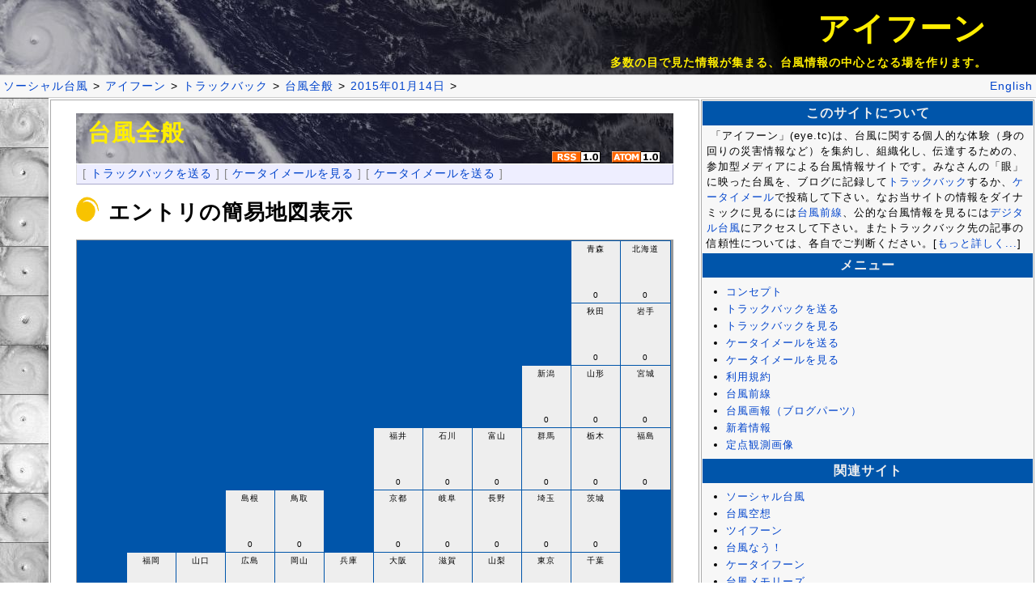

--- FILE ---
content_type: text/html; charset=utf-8
request_url: http://eye.tc/trackback/view/999999/20150114
body_size: 16700
content:
<!DOCTYPE html PUBLIC "-//W3C//DTD HTML 4.01 Transitional//EN" "http://www.w3.org/TR/html4/loose.dtd">
<html lang="ja">
<head>
<meta http-equiv="Content-Type" content="text/html; charset=UTF-8">
<script async="true" src="https://www.googletagmanager.com/gtag/js?id=UA-89206154-15"></script><script>
	  window.dataLayer = window.dataLayer || [];
	  function gtag(){dataLayer.push(arguments);}
	  gtag('js', new Date());
	  
	  gtag('config', 'UA-89206154-15');
	</script><script async="true" src="https://www.googletagmanager.com/gtag/js?id=G-GX8G0XC2PE"></script><script>
	  window.dataLayer = window.dataLayer || [];
	  function gtag(){dataLayer.push(arguments);}
	  gtag('js', new Date());
	  
	  gtag('config', 'G-GX8G0XC2PE');
	</script><title>アイフーン（トラックバック版）：情報 - 台風全般 &gt; 2015年01月14日</title>
<meta name="copyright" content="Copyright (C) 2004-2019 KITAMOTO Asanobu, National Institute of Informatics. All Rights Reserved.">
<link rel="alternate" type="application/rss+xml" title="アイフーン（RSS 1.0フィード）：トラックバック &gt; 台風全般 &gt; 2015年01月14日" href="/trackback/view/999999/20150114?mode=rss">
<link rel="alternate" type="application/atom+xml" title="アイフーン（Atomフィード）：トラックバック &gt; 台風全般 &gt; 2015年01月14日" href="/trackback/view/999999/20150114?mode=atom">
<link rel="stylesheet" type="text/css" href="/ja.css">
<link rel="stylesheet" type="text/css" href="/base.css">
</head>
<body>
<table class="HEADER" cellspacing="0"><tr class="HEADER"><td class="HEADER">
<div class="SITETITLE"><nobr><a class="TITLE" href="/">アイフーン</a></nobr></div>
<div class="CATCHPHRASE"><nobr>多数の目で見た情報が集まる、台風情報の中心となる場を作ります。</nobr></div>
</td></tr></table>
<table class="NAVBAR" cellpadding="0"><tr class="NAVBAR">
<td class="NAVITEM"><nobr><a href="http://www.eye.tc/" title="ソーシャル台風">ソーシャル台風</a></nobr></td>
<td class="NAVDELIM"><nobr>
	      &gt;
	    </nobr></td>
<td class="NAVITEM"><nobr><a href="/" title="アイフーン">アイフーン</a></nobr></td>
<td class="NAVDELIM"><nobr>
	      &gt;
	    </nobr></td>
<td class="NAVITEM"><nobr><a href="/trackback/view/" title="トラックバック">トラックバック</a></nobr></td>
<td class="NAVDELIM"><nobr>
	      &gt;
	    </nobr></td>
<td class="NAVITEM"><nobr><a href="/trackback/view/999999" title="台風全般">台風全般</a></nobr></td>
<td class="NAVDELIM"><nobr>
	      &gt;
	    </nobr></td>
<td class="NAVITEM"><nobr><a href="/trackback/view/999999/20150114" title="2015年01月14日">2015年01月14日</a></nobr></td>
<td class="NAVDELIM"><nobr>
	      &gt;
	    </nobr></td>
<td class="NAVPAD"></td>
<td class="NAVITEM"><nobr><a href="/trackback/view/999999/20150114?lang=en" title="English">English</a></nobr></td>
</tr></table>
<table class="PAGE"><tr class="PAGE">
<td class="MAIN">
<div class="TARGETINFO">
<div class="TARGET"><a class="TARGETTITLE" href="/trackback/view/999999">台風全般</a></div>
<span class="TBBLOCKRSS"><a href="/trackback/view/999999/20150114?mode=rss"><img class="ICON" src="/images/rss10.png" alt="RSS 1.0 Feed"></a><a href="/trackback/view/999999/20150114?mode=atom"><img class="ICON" src="/images/atom10.png" alt="ATOM 1.0 Feed"></a></span>
</div>
<div class="TARGETOP">
<nobr>
	  [
	  <a href="/trackback/help/999999">トラックバックを送る</a>
	  ]
	</nobr> <nobr>
	  [
	  <a href="/mail/view/999999">ケータイメールを見る</a>
	  ]
	</nobr> <nobr>
	  [
	  <a href="/mail/help/999999">ケータイメールを送る</a>
	  ]
	</nobr> </div>
<h2 class="TITLE">エントリの簡易地図表示</h2>
<table class="AREA" cellspacing="1">
<tr class="AREA">
<td class="PREFBLANK"></td>
<td class="PREFBLANK"></td>
<td class="PREFBLANK"></td>
<td class="PREFBLANK"></td>
<td class="PREFBLANK"></td>
<td class="PREFBLANK"></td>
<td class="PREFBLANK"></td>
<td class="PREFBLANK"></td>
<td class="PREFBLANK"></td>
<td class="PREFBLANK"></td>
<td class="PREF">
<span class="AREA">青森</span><div class="IMG"></div>
<span class="AREA">0</span>
</td>
<td class="PREF">
<span class="AREA">北海道</span><div class="IMG"></div>
<span class="AREA">0</span>
</td>
</tr>
<tr class="AREA">
<td class="PREFBLANK"></td>
<td class="PREFBLANK"></td>
<td class="PREFBLANK"></td>
<td class="PREFBLANK"></td>
<td class="PREFBLANK"></td>
<td class="PREFBLANK"></td>
<td class="PREFBLANK"></td>
<td class="PREFBLANK"></td>
<td class="PREFBLANK"></td>
<td class="PREFBLANK"></td>
<td class="PREF">
<span class="AREA">秋田</span><div class="IMG"></div>
<span class="AREA">0</span>
</td>
<td class="PREF">
<span class="AREA">岩手</span><div class="IMG"></div>
<span class="AREA">0</span>
</td>
</tr>
<tr class="AREA">
<td class="PREFBLANK"></td>
<td class="PREFBLANK"></td>
<td class="PREFBLANK"></td>
<td class="PREFBLANK"></td>
<td class="PREFBLANK"></td>
<td class="PREFBLANK"></td>
<td class="PREFBLANK"></td>
<td class="PREFBLANK"></td>
<td class="PREFBLANK"></td>
<td class="PREF">
<span class="AREA">新潟</span><div class="IMG"></div>
<span class="AREA">0</span>
</td>
<td class="PREF">
<span class="AREA">山形</span><div class="IMG"></div>
<span class="AREA">0</span>
</td>
<td class="PREF">
<span class="AREA">宮城</span><div class="IMG"></div>
<span class="AREA">0</span>
</td>
</tr>
<tr class="AREA">
<td class="PREFBLANK"></td>
<td class="PREFBLANK"></td>
<td class="PREFBLANK"></td>
<td class="PREFBLANK"></td>
<td class="PREFBLANK"></td>
<td class="PREFBLANK"></td>
<td class="PREF">
<span class="AREA">福井</span><div class="IMG"></div>
<span class="AREA">0</span>
</td>
<td class="PREF">
<span class="AREA">石川</span><div class="IMG"></div>
<span class="AREA">0</span>
</td>
<td class="PREF">
<span class="AREA">富山</span><div class="IMG"></div>
<span class="AREA">0</span>
</td>
<td class="PREF">
<span class="AREA">群馬</span><div class="IMG"></div>
<span class="AREA">0</span>
</td>
<td class="PREF">
<span class="AREA">栃木</span><div class="IMG"></div>
<span class="AREA">0</span>
</td>
<td class="PREF">
<span class="AREA">福島</span><div class="IMG"></div>
<span class="AREA">0</span>
</td>
</tr>
<tr class="AREA">
<td class="PREFBLANK"></td>
<td class="PREFBLANK"></td>
<td class="PREFBLANK"></td>
<td class="PREF">
<span class="AREA">島根</span><div class="IMG"></div>
<span class="AREA">0</span>
</td>
<td class="PREF">
<span class="AREA">鳥取</span><div class="IMG"></div>
<span class="AREA">0</span>
</td>
<td class="PREFBLANK"></td>
<td class="PREF">
<span class="AREA">京都</span><div class="IMG"></div>
<span class="AREA">0</span>
</td>
<td class="PREF">
<span class="AREA">岐阜</span><div class="IMG"></div>
<span class="AREA">0</span>
</td>
<td class="PREF">
<span class="AREA">長野</span><div class="IMG"></div>
<span class="AREA">0</span>
</td>
<td class="PREF">
<span class="AREA">埼玉</span><div class="IMG"></div>
<span class="AREA">0</span>
</td>
<td class="PREF">
<span class="AREA">茨城</span><div class="IMG"></div>
<span class="AREA">0</span>
</td>
<td class="PREFBLANK"></td>
</tr>
<tr class="AREA">
<td class="PREFBLANK"></td>
<td class="PREF">
<span class="AREA">福岡</span><div class="IMG"></div>
<span class="AREA">0</span>
</td>
<td class="PREF">
<span class="AREA">山口</span><div class="IMG"></div>
<span class="AREA">0</span>
</td>
<td class="PREF">
<span class="AREA">広島</span><div class="IMG"></div>
<span class="AREA">0</span>
</td>
<td class="PREF">
<span class="AREA">岡山</span><div class="IMG"></div>
<span class="AREA">0</span>
</td>
<td class="PREF">
<span class="AREA">兵庫</span><div class="IMG"></div>
<span class="AREA">0</span>
</td>
<td class="PREF">
<span class="AREA">大阪</span><div class="IMG"></div>
<span class="AREA">0</span>
</td>
<td class="PREF">
<span class="AREA">滋賀</span><div class="IMG"></div>
<span class="AREA">0</span>
</td>
<td class="PREF">
<span class="AREA">山梨</span><div class="IMG"></div>
<span class="AREA">0</span>
</td>
<td class="PREF">
<span class="AREA">東京</span><div class="IMG"></div>
<span class="AREA">0</span>
</td>
<td class="PREF">
<span class="AREA">千葉</span><div class="IMG"></div>
<span class="AREA">0</span>
</td>
<td class="PREFBLANK"></td>
</tr>
<tr class="AREA">
<td class="PREF">
<span class="AREA">長崎</span><div class="IMG"></div>
<span class="AREA">0</span>
</td>
<td class="PREF">
<span class="AREA">佐賀</span><div class="IMG"></div>
<span class="AREA">0</span>
</td>
<td class="PREFBLANK"></td>
<td class="PREFBLANK"></td>
<td class="PREFBLANK"></td>
<td class="PREFBLANK"></td>
<td class="PREF">
<span class="AREA">奈良</span><div class="IMG"></div>
<span class="AREA">0</span>
</td>
<td class="PREF">
<span class="AREA">愛知</span><div class="IMG"></div>
<span class="AREA">0</span>
</td>
<td class="PREF">
<span class="AREA">静岡</span><div class="IMG"></div>
<span class="AREA">0</span>
</td>
<td class="PREF">
<span class="AREA">神奈川</span><div class="IMG"></div>
<span class="AREA">0</span>
</td>
<td class="PREFBLANK"></td>
<td class="PREFBLANK"></td>
</tr>
<tr class="AREA">
<td class="PREF">
<span class="AREA">熊本</span><div class="IMG"></div>
<span class="AREA">0</span>
</td>
<td class="PREF">
<span class="AREA">大分</span><div class="IMG"></div>
<span class="AREA">0</span>
</td>
<td class="PREFBLANK"></td>
<td class="PREF">
<span class="AREA">愛媛</span><div class="IMG"></div>
<span class="AREA">0</span>
</td>
<td class="PREF">
<span class="AREA">香川</span><div class="IMG"></div>
<span class="AREA">0</span>
</td>
<td class="PREFBLANK"></td>
<td class="PREF">
<span class="AREA">和歌山</span><div class="IMG"></div>
<span class="AREA">0</span>
</td>
<td class="PREF">
<span class="AREA">三重</span><div class="IMG"></div>
<span class="AREA">0</span>
</td>
<td class="PREFBLANK"></td>
<td class="PREFBLANK"></td>
<td class="PREFBLANK"></td>
<td class="PREFBLANK"></td>
</tr>
<tr class="AREA">
<td class="PREF">
<span class="AREA">鹿児島</span><div class="IMG"></div>
<span class="AREA">0</span>
</td>
<td class="PREF">
<span class="AREA">宮崎</span><div class="IMG"></div>
<span class="AREA">0</span>
</td>
<td class="PREFBLANK"></td>
<td class="PREF">
<span class="AREA">高知</span><div class="IMG"></div>
<span class="AREA">0</span>
</td>
<td class="PREF">
<span class="AREA">徳島</span><div class="IMG"></div>
<span class="AREA">0</span>
</td>
<td class="PREFBLANK"></td>
<td class="PREFBLANK"></td>
<td class="PREFBLANK"></td>
<td class="PREFBLANK"></td>
<td class="PREFBLANK"></td>
<td class="PREFBLANK"></td>
<td class="PREFBLANK"></td>
</tr>
<tr class="AREA">
<td class="PREF">
<span class="AREA">沖縄</span><div class="IMG"></div>
<span class="AREA">0</span>
</td>
<td class="PREFBLANK"></td>
<td class="PREFBLANK"></td>
<td class="PREFBLANK"></td>
<td class="PREFBLANK"></td>
<td class="PREFBLANK"></td>
<td class="PREFBLANK"></td>
<td class="PREFBLANK"></td>
<td class="PREFBLANK"></td>
<td class="PREFBLANK"></td>
<td class="PREFBLANK"></td>
<td class="PREFBLANK"></td>
</tr>
</table>
<div class="LIST">
<div class="TITLE">他の表示方法</div>
<ul>
<li><a href="/trackback/view/999999/20150114?mode=gmap">Google Maps</a></li>
<li><a href="/trackback/view/999999/20150114?mode=kml">Google Earth</a></li>
<li><a href="/trackback/view/999999/20150114?mode=kmlt">Google Earth（アニメーション）</a></li>
</ul>
</div>
<div class="TBBLOCK">
<div class="TBBLOCKHEAD"><span class="TBBLOCKTITLE">エントリの新着順表示</span></div>
<div class="TBFRAME"><div class="TBENTRY" id="5d75d129b9cafb89ba54d75fa58f95a0">
<div class="TITLE"><a href="/trackback/blog/%E6%B0%97%E3%81%BE%E3%81%90%E3%82%8CBLOG#5d75d129b9cafb89ba54d75fa58f95a0">movie：2014年の気象衛星画像</a></div> <div class="TBINFO">
<nobr><span class="BLOGNAME"><a href="/trackback/blog/%E6%B0%97%E3%81%BE%E3%81%90%E3%82%8CBLOG#5d75d129b9cafb89ba54d75fa58f95a0">気まぐれBLOG</a></span></nobr> <nobr><span class="TARGET"><a href="/trackback/view/999999">台風全般</a></span></nobr> <nobr><span class="DATE"><a href="/trackback/view/999999/20150114">2015-01-14</a></span></nobr> <nobr><span class="DATE">18:58:58</span></nobr> </div>
<div class="EXCERPT">[動画] 2014年に発生した台風等の熱帯低気圧の様子も含め 2014年の気象衛星「ひまわり」の画像を纏めました 日本域画像編</div>
<div class="TBURL"><a href="/trackback/help/5d75d129b9cafb89ba54d75fa58f95a0">トラックバック URL</a></div>
</div></div>
</div>
</td>
<td class="RBAR">
<div class="RBARTITLE">このサイトについて</div>
<div class="RBARITEM"><span class="RBARTEXT">
「アイフーン」(eye.tc)は、台風に関する個人的な体験（身の回りの災害情報など）を集約し、組織化し、伝達するための、参加型メディアによる台風情報サイトです。みなさんの「眼」に映った台風を、ブログに記録して<a href="/trackback/view">トラックバック</a>するか、<a href="/mail/view">ケータイメール</a>で投稿して下さい。なお当サイトの情報をダイナミックに見るには<a href="http://front.eye.tc/">台風前線</a>、公的な台風情報を見るには<a href="http://www.digital-typhoon.org/">デジタル台風</a>にアクセスして下さい。またトラックバック先の記事の信頼性については、各自でご判断ください。[<a href="/concept/">もっと詳しく...</a>]
</span></div>
<div class="RBARTITLE">メニュー</div>
<div class="RBARITEM"><div class="RBAR"><ul>
<li><a href="/concept/">コンセプト</a></li>
<li><a href="/trackback/help/">トラックバックを送る</a></li>
<li><a href="/trackback/view/">トラックバックを見る</a></li>
<li><a href="/mail/help/">ケータイメールを送る</a></li>
<li><a href="/mail/view/">ケータイメールを見る</a></li>
<li><a href="http://front.eye.tc/policy/">利用規約</a></li>
<li><a href="http://front.eye.tc/">台風前線</a></li>
<li><a href="http://front.eye.tc/typhoon-gahou/">台風画報（ブログパーツ）</a></li>
<li><a href="/news/">新着情報</a></li>
<li><a href="/fp/">定点観測画像</a></li>
</ul></div></div>
<div class="RBARTITLE">関連サイト</div>
<div class="RBARITEM"><div class="RBAR"><ul>
<li><a href="http://www.eye.tc/">ソーシャル台風</a></li>
<li><a href="http://imagination.eye.tc/">台風空想</a></li>
<li><a href="http://twiphoon.eye.tc/">ツイフーン</a></li>
<li><a href="http://typhoonnow.eye.tc/">台風なう！</a></li>
<li><a href="http://kt.eye.tc/">ケータイフーン</a></li>
<li><a href="http://memories.eye.tc/">台風メモリーズ</a></li>
</ul></div></div>
<div class="RBARTITLE">台風ニュース・フィード</div>
<div class="RBARITEM">
<div class="RBRITEM">
<span class="RSSTITLE"><a href="https://agora.ex.nii.ac.jp/digital-typhoon/">デジタル台風: 台風情報は入っていません</a></span><span class="RSSDESC">この時間に台風情報は入っていません。</span><span class="RSSDATE">2026-01-14T07:00:00+09:00</span>
</div>
<div class="RBRITEM">
<span class="RSSTITLE"><a href="https://agora.ex.nii.ac.jp/digital-typhoon/">デジタル台風：最新気象衛星画像</a></span><span class="RSSDESC">最新の静止気象衛星画像を１時間ごとに更新します。</span><span class="RSSDATE">2026-01-14T07:00:00+09:00</span>
</div>
<div class="RSSTHANKS">
<span class="FEED"><a href="http://agora.ex.nii.ac.jp/digital-typhoon/rss/">RSS 1.0</a></span><span class="FEED"><a href="http://agora.ex.nii.ac.jp/digital-typhoon/atom/">Atom 1.0</a></span><br>Powered by デジタル台風</div>
</div>
<div class="RBARTITLE">ウェブログ</div>
<div class="RBARITEM"><div class="RBAR"><ul>
<li>
<a href="/trackback/blog/%E6%B0%97%E3%81%BE%E3%81%90%E3%82%8CBLOG">気まぐれBLOG</a> (480)
	  </li>
<li>
<a href="/trackback/blog/%E3%82%B5%E3%82%A4%E3%83%91%E3%83%B3%E7%A9%BA%E6%A8%A1%E6%A7%98%20Part2">サイパン空模様 Part2</a> (454)
	  </li>
<li>
<a href="/trackback/blog/STAPANBIN%20CAFE%20Condiment%20Bar">STAPANBIN CAFE Condiment Bar</a> (352)
	  </li>
<li>
<a href="/trackback/blog/%E3%81%B2%E3%81%BE%E3%82%8F%E3%82%8A">ひまわり</a> (169)
	  </li>
<li>
<a href="/trackback/blog/%E3%81%AA%E3%82%93%E3%81%8F%E3%82%8B%E4%B8%BB%E5%A9%A6%E3%81%AE%E5%B9%B4%E4%B8%AD%E3%82%8F%E3%83%BC%E3%81%B0%E3%81%90%E3%81%A1">なんくる主婦の年中わーばぐち</a> (122)
	  </li>
<li>
<a href="/trackback/blog/%E3%82%B5%E3%82%A4%E3%83%91%E3%83%B3%E7%A9%BA%E6%A8%A1%E6%A7%98">サイパン空模様</a> (109)
	  </li>
<li>
<a href="/trackback/blog/%E3%83%9F%E3%82%AF%E3%83%AD%E3%83%8D%E3%82%B7%E3%82%A2%E3%81%AE%E5%B0%8F%E3%81%95%E3%81%AA%E5%B3%B6%E3%83%BB%E3%83%A4%E3%83%83%E3%83%97%E3%82%88%E3%82%8A">ミクロネシアの小さな島・ヤップより</a> (71)
	  </li>
<li>
<a href="/trackback/blog/%E3%81%9D%E3%82%89%E3%81%AD%E3%81%A3%E3%81%A8%E9%80%9A%E4%BF%A1%E5%B1%80">そらねっと通信局</a> (38)
	  </li>
<li>
<a href="/trackback/blog/%E9%9B%A2%E5%B3%B6%E3%81%AE%E8%88%B9%E8%88%B6%EF%BD%A5%E8%88%AA%E7%A9%BA%E9%81%8B%E8%88%AA%E6%83%85%E5%A0%B1">離島の船舶･航空運航情報</a> (35)
	  </li>
<li>
<a href="/trackback/blog/H%27s%20Diving%20Log%20in%20TOKARA">H's Diving Log in TOKARA</a> (35)
	  </li>
<li>
<a href="/trackback/blog/BOOGEN">BOOGEN</a> (33)
	  </li>
<li>
<a href="/trackback/blog/%E3%81%97%E3%81%B0%E3%82%8F%E3%82%93%E3%81%93">しばわんこ</a> (31)
	  </li>
<li>
<a href="/trackback/blog/%E3%81%99%E3%81%9F%E3%81%B1%E3%82%93%E3%81%B3%E3%82%93%20%E3%82%AB%E3%83%95%E3%82%A7%20blog">すたぱんびん カフェ blog</a> (30)
	  </li>
<li>
<a href="/trackback/blog/%E7%A9%BA%E3%82%82%E5%B1%B1%E3%82%82%E9%A2%A8%E3%82%82">空も山も風も</a> (30)
	  </li>
<li>
<a href="/trackback/blog/%E3%81%AA%E3%82%93%E3%81%8F%E3%82%8B%E3%81%AA%E3%81%84%E3%81%95">なんくるないさ</a> (28)
	  </li>
<li>
<a href="/trackback/blog/%E6%B2%96%E7%B8%84%E3%81%86%E3%81%BF%E3%81%BE%E3%81%A1%E9%80%9A%E4%BF%A1">沖縄うみまち通信</a> (27)
	  </li>
<li>
<a href="/trackback/blog/%E3%81%82%E3%82%93%E3%81%A8%E3%81%AB%E5%BA%B5%E2%97%86%E5%82%99%E5%BF%98%E9%8C%B2">あんとに庵◆備忘録</a> (21)
	  </li>
<li>
<a href="/trackback/blog/%E5%8D%83%E8%91%89%E3%81%A7%E6%A5%BD%E3%81%97%E3%82%80%E6%B2%96%E7%B8%84">千葉で楽しむ沖縄</a> (18)
	  </li>
<li>
<a href="/trackback/blog/%E3%81%97%E3%81%AA%E3%82%84%E3%81%8B%E3%81%AA%E6%8A%80%E8%A1%93%E7%A0%94%E7%A9%B6%E4%BC%9A%CE%B2">しなやかな技術研究会β</a> (16)
	  </li>
<li>
<a href="/trackback/blog/%E3%82%80%E3%82%89%E3%81%AE%E4%B8%96%E8%A9%B1%E5%BD%B9%E3%81%AE%E6%88%AF%E8%A8%80">むらの世話役の戯言</a> (14)
	  </li>
<li>
<a href="/trackback/blog/Play%20Ball%21">Play Ball!</a> (14)
	  </li>
<li>
<a href="/trackback/blog/%E3%81%A1%E3%81%8B%E3%81%BE%E3%82%8B%E3%81%91">ちかまるけ</a> (14)
	  </li>
<li>
<a href="/trackback/blog/earthhopper">earthhopper</a> (13)
	  </li>
<li>
<a href="/trackback/blog/%E5%90%9F%E9%81%8A%E8%A9%A9%E4%BA%BA%E3%81%AE%E6%88%AF%E8%A8%80">吟遊詩人の戯言</a> (12)
	  </li>
<li>
<a href="/trackback/blog/%E3%81%86%E3%82%8B%E3%81%90%E3%81%A1%E3%81%BE%E3%81%8C%E3%82%8A%E9%80%9A%E4%BF%A1">うるぐちまがり通信</a> (12)
	  </li>
<li>
<a href="/trackback/blog/%E4%B8%89%E7%B7%9A%E3%82%84%EF%BD%B0%20%EF%BE%85%EF%BE%8B%EF%BE%9E%EF%BD%A8%E4%B8%89%E7%B7%9A%E3%81%AE%E3%81%86%E3%81%A1%E3%81%AA%EF%BD%B0%E3%81%9F%E3%81%84%E3%82%80">三線やｰ ﾅﾋﾞｨ三線のうちなｰたいむ</a> (12)
	  </li>
<li>
<a href="/trackback/blog/%E4%BB%8A%E6%97%A5%E3%81%AE%E3%83%9E%E3%82%A4%E3%82%AF%E3%83%AD%E3%83%93%E3%83%BC%E3%83%81%E3%80%80%E3%80%80%E3%80%80%E3%80%80%E3%80%80%E3%80%80%E2%88%92%E3%82%B5%E3%82%A4%E3%83%91%E3%83%B3%E9%A2%A8%E4%BE%BF%E3%82%8A%E2%88%92">今日のマイクロビーチ　　　　　　−サイパン風便り−</a> (11)
	  </li>
<li>
<a href="/trackback/blog/%E3%81%8A%E3%81%8C%E3%81%95%E3%82%8F%E3%82%89%E3%80%80%E3%81%A1%E3%81%84%E3%81%95%E3%81%AA%E3%81%A8%E3%81%97%E3%82%87%E3%81%97%E3%81%A4">おがさわら　ちいさなとしょしつ</a> (10)
	  </li>
<li>
<a href="/trackback/blog/chishiro.blog">chishiro.blog</a> (10)
	  </li>
<li>
<a href="/trackback/blog/%E4%B8%AD%E5%BF%83%E6%B0%97%E5%9C%A7%E3%81%AF%EF%BC%99%EF%BC%93%EF%BC%95%E3%81%B8%E3%81%8F%E3%81%A8%E3%81%B1%E3%81%99%E3%81%8B%E3%82%8B">中心気圧は９３５へくとぱすかる</a> (9)
	  </li>
<li>
<a href="/trackback/blog/%E3%81%86%E3%81%8C%E3%81%A3%E3%81%9F%E8%A6%8B%E6%96%B9%E3%81%AE%E6%B2%96%E7%B8%84%E7%94%9F%E6%B4%BB%20in%E9%82%A3%E8%A6%87">うがった見方の沖縄生活 in那覇</a> (9)
	  </li>
<li>
<a href="/trackback/blog/GreenPost%20-Heuristic%20Life%20-">GreenPost -Heuristic Life -</a> (8)
	  </li>
<li>
<a href="/trackback/blog/DPR-Japan%20Post">DPR-Japan Post</a> (8)
	  </li>
<li>
<a href="/trackback/blog/%E6%97%A5%E5%88%8A%E3%80%8C%E3%81%A8%E3%82%8A%E3%81%82%E3%81%88%E3%81%9A%E3%80%8D">日刊「とりあえず」</a> (7)
	  </li>
<li>
<a href="/trackback/blog/%E3%81%AB%E3%82%89%E3%81%84%E3%81%8B%E3%81%AA%E3%81%84">にらいかない</a> (7)
	  </li>
<li>
<a href="/trackback/blog/%E3%82%B0%E3%82%A2%E3%83%A0%E3%81%95%E3%82%93%E3%81%AE%E7%8B%AC%E3%82%8A%E8%A8%80">グアムさんの独り言</a> (7)
	  </li>
<li>
<a href="/trackback/blog/pyo%27s%20room">pyo's room</a> (7)
	  </li>
<li>
<a href="/trackback/blog/H%5C%27s%20Diving%20Log%20in%20TOKARA">H\'s Diving Log in TOKARA</a> (7)
	  </li>
<li>
<a href="/trackback/blog/%E8%87%AA%E7%84%B6%E3%82%A8%E3%83%8D%E3%83%AB%E3%82%AE%E3%83%BC">自然エネルギー</a> (7)
	  </li>
<li>
<a href="/trackback/blog/%E5%8F%B0%E9%A2%A8%E7%9B%A3%E8%A6%96%E6%97%A5%E8%A8%98">台風監視日記</a> (6)
	  </li>
<li>
<a href="/trackback/blog/OKINAWA%20LIFE">OKINAWA LIFE</a> (6)
	  </li>
<li>
<a href="/trackback/blog/%E4%B8%89%E7%B7%9A%E3%82%84%E3%83%BC%20%E3%83%8A%E3%83%93%E3%82%A3%E4%B8%89%E7%B7%9A%E3%81%AE%E3%81%86%E3%81%A1%E3%81%AA%E3%83%BC%E3%81%9F%E3%81%84%E3%82%80">三線やー ナビィ三線のうちなーたいむ</a> (6)
	  </li>
<li>
<a href="/trackback/blog/%E5%86%99%E7%9C%9F%E3%81%A8%E8%87%AA%E8%BB%A2%E8%BB%8A%E3%81%A8%E3%83%BB%E3%83%BB%E3%83%BB">写真と自転車と・・・</a> (6)
	  </li>
<li>
<a href="/trackback/blog/%E3%82%B5%E3%82%A4%E3%83%91%E3%83%B3%E3%83%A9%E3%82%A4%E3%83%96%E3%82%AB%E3%83%A1%E3%83%A9">サイパンライブカメラ</a> (6)
	  </li>
<li>
<a href="/trackback/blog/%5Bx%5Dblog">[x]blog</a> (6)
	  </li>
<li>
<a href="/trackback/blog/Digital%20Photo%20blog">Digital Photo blog</a> (6)
	  </li>
<li>
<a href="/trackback/blog/zechi%E3%81%8F%E3%82%93%E3%81%AE%E5%BE%92%E7%84%B6%E3%81%AA%E3%82%8B%E5%91%9F%E3%81%8D%E3%81%AF%E3%82%A4%E3%82%AB%E3%82%AC%E3%83%87%E3%82%B9%E3%82%AB...%3F%3F">zechiくんの徒然なる呟きはイカガデスカ...??</a> (6)
	  </li>
<li>
<a href="/trackback/blog/%EF%BC%B4%EF%BC%A5%EF%BC%AB%EF%BC%B4%EF%BC%A5%EF%BC%AB%EF%BC%94%EF%BC%90">ＴＥＫＴＥＫ４０</a> (5)
	  </li>
<li>
<a href="/trackback/blog/Typoon%20Diary">Typoon Diary</a> (5)
	  </li>
<li>
<a href="/trackback/blog/%E3%82%8A%E3%81%95%E3%81%AE%E3%81%86%E3%81%9F%E3%81%86%E3%81%9F%E3%81%86%E3%81%9F%E3%81%84%E3%81%BE%E3%81%81%E3%81%99">りさのうたうたうたいまぁす</a> (5)
	  </li>
<li>
<a href="/trackback/blog/%E5%85%AB%E4%B8%88%E5%B3%B6%E3%83%80%E3%82%A4%E3%83%93%E3%83%B3%E3%82%B0%E3%82%B7%E3%83%A7%E3%83%83%E3%83%97%20Mana%20Diving%20Club">八丈島ダイビングショップ Mana Diving Club</a> (5)
	  </li>
<li>
<a href="/trackback/blog/sunnyrain90%E5%BE%92%E7%84%B6%E8%8D%89">sunnyrain90徒然草</a> (5)
	  </li>
<li>
<a href="/trackback/blog/%E3%81%8A%E3%81%A8%E3%81%BF%E6%94%B9%E9%80%A0%E8%A8%88%E7%94%BB">おとみ改造計画</a> (5)
	  </li>
<li>
<a href="/trackback/blog/%E6%A4%8B%E7%AE%9A%E8%A8%98">椋箚記</a> (5)
	  </li>
<li>
<a href="/trackback/blog/%E3%82%A2%E3%83%BC%E6%97%A5%E8%A8%98%E3%80%82">アー日記。</a> (4)
	  </li>
<li>
<a href="/trackback/blog/%E5%8B%9D%E6%89%8B%E3%81%AB%E5%91%8A%E7%99%BA%EF%BC%81">勝手に告発！</a> (4)
	  </li>
<li>
<a href="/trackback/blog/I%27ll%20be">I'll be</a> (4)
	  </li>
<li>
<a href="/trackback/blog/Prophet%E3%81%AE%E5%B0%8F%E9%83%A8%E5%B1%8B%EF%BC%88%E6%A5%BD%E5%A4%A9%E6%94%AF%E5%BA%97%EF%BC%89">Prophetの小部屋（楽天支店）</a> (4)
	  </li>
<li>
<a href="/trackback/blog/Log%20Book">Log Book</a> (4)
	  </li>
<li>
<a href="/trackback/blog/%E5%85%83%E6%B0%B4%E5%95%86%E5%A3%B2%E3%83%9B%E3%82%B9%E3%83%86%E3%82%B9%E3%81%AE%E5%A4%A7%E9%98%AA%E3%82%A2%E3%83%AB%E3%83%90%E3%82%A4%E3%83%88%E3%81%AE%E6%B1%82%E4%BA%BA%E3%81%8C%E2%80%A6">元水商売ホステスの大阪アルバイトの求人が…</a> (4)
	  </li>
<li>
<a href="/trackback/blog/%E2%98%85%EF%BC%AD%EF%BC%A1%EF%BC%AE%EF%BC%A1%E2%80%99%EF%BD%93%E3%80%80%EF%BC%AE%EF%BC%A9%EF%BC%A7%EF%BC%A8%EF%BC%B4%E2%98%85">★ＭＡＮＡ’ｓ　ＮＩＧＨＴ★</a> (4)
	  </li>
<li>
<a href="/trackback/blog/caprice%E3%80%80blog">caprice　blog</a> (4)
	  </li>
<li>
<a href="/trackback/blog/%E3%81%8A%E3%81%8D%E3%81%AA%E3%82%8F%E8%99%B9%E5%AD%90">おきなわ虹子</a> (4)
	  </li>
<li>
<a href="/trackback/blog/%E3%83%96%E3%83%AD%E3%82%B0-US24%27s%20BLOG-%E6%9C%B1%E9%9B%80%E5%B0%82%E9%96%80%E3%82%A6%E3%82%A7%E3%83%96%E3%82%B7%E3%83%A7%E3%83%83%E3%83%97%E3%80%80US24">ブログ-US24's BLOG-朱雀専門ウェブショップ　US24</a> (4)
	  </li>
<li>
<a href="/trackback/blog/%22Eight%22">"Eight"</a> (4)
	  </li>
<li>
<a href="/trackback/blog/%E3%82%B5%E3%82%A4%E3%83%91%E3%83%B3de%E3%82%A8%E3%82%B3%E3%83%A9%E3%82%A4%E3%83%95">サイパンdeエコライフ</a> (4)
	  </li>
<li>
<a href="/trackback/blog/%EF%BD%8D%EF%BC%AF%EF%BD%84%EF%BC%A5%EF%BD%8E%EF%BC%A1">ｍＯｄＥｎＡ</a> (4)
	  </li>
<li>
<a href="/trackback/blog/tama-at-sky-watcher">tama-at-sky-watcher</a> (4)
	  </li>
<li>
<a href="/trackback/blog/%E3%81%BB%E3%81%AB%E3%82%83%E3%82%89">ほにゃら</a> (4)
	  </li>
<li>
<a href="/trackback/blog/%E5%85%AB%E4%B8%88%E5%B3%B6%E3%81%AEiwa-blog">八丈島のiwa-blog</a> (3)
	  </li>
<li>
<a href="/trackback/blog/slow%20flight">slow flight</a> (3)
	  </li>
<li>
<a href="/trackback/blog/%E2%97%8F%E2%97%8E%E2%97%8B%E3%83%BB%3D%3D%3DH%3D%3D%3D%E3%83%BB%E2%97%8B%E2%97%8E%E2%97%8F%20%E2%86%90%E3%82%A8%E3%83%AA%E3%82%B7%E3%82%AA%E3%83%B3">●◎○・===H===・○◎● ←エリシオン</a> (3)
	  </li>
<li>
<a href="/trackback/blog/DOXON">DOXON</a> (3)
	  </li>
<li>
<a href="/trackback/blog/CHICKEN%20ROCK2">CHICKEN ROCK2</a> (3)
	  </li>
<li>
<a href="/trackback/blog/%E3%81%AF%E3%81%9F%E3%81%91%E3%81%AEBike%E3%81%AA%E6%AF%8E%E6%97%A5">はたけのBikeな毎日</a> (3)
	  </li>
<li>
<a href="/trackback/blog/%E5%90%8D%E5%8F%A4%E5%B1%8B%E3%81%AE%E3%83%87%E3%82%B6%E3%82%A4%E3%83%8A%E3%83%BC%E8%87%AA%E7%94%B1%E5%A5%94%E6%94%BE%E6%97%A5%E8%A8%98">名古屋のデザイナー自由奔放日記</a> (3)
	  </li>
<li>
<a href="/trackback/blog/%E6%97%A5%E8%A8%98%E3%81%AE%E3%83%9A%E3%83%BC%E3%82%B8">日記のページ</a> (3)
	  </li>
<li>
<a href="/trackback/blog/%E3%81%8F%E3%82%8D%E3%81%AD%E3%81%93%E4%BA%AD%E8%A6%9A%E6%9B%B8">くろねこ亭覚書</a> (3)
	  </li>
<li>
<a href="/trackback/blog/%E3%83%81%E3%83%90%E3%82%8A%E3%82%88%EF%BD%9E%E6%B2%96%E7%B8%84%EF%BC%81%EF%BC%81">チバりよ～沖縄！！</a> (3)
	  </li>
<li>
<a href="/trackback/blog/%E5%8D%97%E8%A5%BF%E3%83%96%E3%83%AD%E3%82%B0%E3%80%9C%E6%B2%96%E7%B8%84%E3%81%A8%E3%81%8B%E3%80%81">南西ブログ〜沖縄とか、</a> (3)
	  </li>
<li>
<a href="/trackback/blog/%E6%B5%B7%E3%81%A8%E7%A9%BA%E3%81%A8%E3%80%81%E3%80%81">海と空と、、</a> (3)
	  </li>
<li>
<a href="/trackback/blog/Nakamura%27s%20Weblog">Nakamura's Weblog</a> (3)
	  </li>
<li>
<a href="/trackback/blog/%E8%A6%81%E3%81%AE%E7%B4%94%E7%84%B6%E3%81%9F%E3%82%8B%E6%97%A5%E8%A8%98">要の純然たる日記</a> (3)
	  </li>
<li>
<a href="/trackback/blog/Chika-Divers">Chika-Divers</a> (2)
	  </li>
<li>
<a href="/trackback/blog/%E6%96%B0caprice%E3%80%80blog">新caprice　blog</a> (2)
	  </li>
<li>
<a href="/trackback/blog/%E5%BF%97%E8%B3%80%E8%B6%8A%E3%81%AE%E5%BA%AD">志賀越の庭</a> (2)
	  </li>
<li>
<a href="/trackback/blog/%E3%81%8B%E3%81%AA%E3%82%8A%E9%80%B1%E5%88%8A%EF%BC%9A%E3%81%AB%E3%81%A3%E3%81%8D">かなり週刊：にっき</a> (2)
	  </li>
<li>
<a href="/trackback/blog/words%20of%20life.">words of life.</a> (2)
	  </li>
<li>
<a href="/trackback/blog/%E5%B1%B1%E7%8C%AB%E8%BB%92%E6%97%A5%E8%AA%8C%EF%BC%9AKES%E6%A7%8B%E6%B3%95%E3%81%A7%E3%82%BB%E3%83%AB%E3%83%95%E3%83%93%E3%83%AB%E3%83%89%EF%BC%81">山猫軒日誌：KES構法でセルフビルド！</a> (2)
	  </li>
<li>
<a href="/trackback/blog/%E6%9D%A5%E9%96%93%E5%B3%B6%2C%E5%AE%AE%E5%8F%A4%E5%B3%B6%2C%E6%B2%96%E7%B8%84%E3%81%A7%E3%80%90Yacha%20Yacha%2F%E3%83%A4%E3%83%83%E3%82%AB%E3%83%A4%E3%83%83%E3%82%AB%E3%80%91Project">来間島,宮古島,沖縄で【Yacha Yacha/ヤッカヤッカ】Project</a> (2)
	  </li>
<li>
<a href="/trackback/blog/%E3%82%B5%E3%83%BC%E3%83%95%E3%82%A3%E3%83%B3%E3%81%AE%E7%B7%8F%E5%90%88%E3%82%B5%E3%82%A4%E3%83%88%E3%80%80%E6%B5%B7%E4%B8%8A%E6%9C%80%E5%BC%B7.com%E3%80%80%E3%80%80%E3%82%B9%E3%82%BF%E3%83%83%E3%83%95%E3%83%96%E3%83%AD%E3%82%B0">サーフィンの総合サイト　海上最強.com　　スタッフブログ</a> (2)
	  </li>
<li>
<a href="/trackback/blog/%E5%8F%B0%E5%8C%97%E3%81%A7%E3%81%AF%E3%81%9F%E3%82%89%E3%81%8F%E3%83%8A%E3%82%AC%E3%83%8E%E3%81%AE%E6%97%A5%E8%A8%98">台北ではたらくナガノの日記</a> (2)
	  </li>
<li>
<a href="/trackback/blog/%E5%88%9D%E5%BF%83%E8%80%85%E3%81%A7%E3%82%82%E7%A8%BC%E3%81%92%E3%82%8B%E3%82%A2%E3%83%95%E3%82%A3%E3%83%AA%E3%82%A8%E3%82%A4%E3%83%88%E6%97%A5%E8%A8%98">初心者でも稼げるアフィリエイト日記</a> (2)
	  </li>
<li>
<a href="/trackback/blog/%E3%81%97%E3%81%AA%E3%82%84%E3%81%8B%E3%81%AA%E6%8A%80%E8%A1%93%E7%A0%94%E7%A9%B6%E4%BC%9A">しなやかな技術研究会</a> (2)
	  </li>
<li>
<a href="/trackback/blog/%E2%98%85%E3%82%A2%E3%83%89%E3%82%B5%E3%83%B3%E6%9D%B1%E4%BA%AC%E5%96%B6%E6%A5%AD%E6%89%80%E2%98%85%EF%BD%9E%E6%89%80%E9%95%B7%E6%97%A5%E8%AA%8C%EF%BD%9E">★アドサン東京営業所★～所長日誌～</a> (2)
	  </li>
<li>
<a href="/trackback/blog/%E3%83%81%E3%83%90%E3%82%8A%E3%82%88~%E6%B2%96%E7%B8%84%EF%BC%81%EF%BC%81">チバりよ~沖縄！！</a> (2)
	  </li>
<li>
<a href="/trackback/blog/%E3%81%97%E3%82%93%E3%81%B7%E3%82%8B%E3%81%A1%E3%82%83%E3%82%93%E3%81%B7%E3%82%8B">しんぷるちゃんぷる</a> (2)
	  </li>
<li>
<a href="/trackback/blog/58%E5%8F%B7%E7%B7%9A%E3%82%92%E3%81%B6%E3%81%A3%E9%A3%9B%E3%81%B0%E3%81%9B">58号線をぶっ飛ばせ</a> (2)
	  </li>
<li>
<a href="/trackback/blog/%E3%81%AB%E3%81%A1%E3%81%A6%E3%82%93%E3%80%82">にちてん。</a> (2)
	  </li>
<li>
<a href="/trackback/blog/%E3%83%9E%E3%82%A4%E3%83%9B%E3%83%BC%E3%83%A0%E3%83%97%E3%83%A9%E3%83%B3%E3%83%8B%E3%83%B3%E3%82%B0%E3%80%80%E9%96%93%E5%8F%96%E3%82%8A%E5%9B%B3%E3%82%92%E8%80%83%E3%81%88%E3%82%88%E3%81%86%EF%BC%81">マイホームプランニング　間取り図を考えよう！</a> (2)
	  </li>
<li>
<a href="/trackback/blog/%E6%9D%A5%E9%96%93%E5%B3%B6%3E%E5%AE%AE%E5%8F%A4%E5%B3%B6%3E%E6%B2%96%E7%B8%84%E7%A7%BB%E4%BD%8FProject%E3%80%90Yacha%20Yacha%2F%E3%83%A4%E3%83%83%E3%82%AB%E3%83%A4%E3%83%83%E3%82%AB%E3%80%91">来間島&gt;宮古島&gt;沖縄移住Project【Yacha Yacha/ヤッカヤッカ】</a> (2)
	  </li>
<li>
<a href="/trackback/blog/%E6%A1%83%E8%89%B2%E9%9B%BB%E4%BF%A1%E9%9B%91%E8%A8%98">桃色電信雑記</a> (2)
	  </li>
<li>
<a href="/trackback/blog/%E7%A9%BA%E3%82%92%E6%BB%91%E3%82%8B%E4%BA%BA">空を滑る人</a> (2)
	  </li>
<li>
<a href="/trackback/blog/gandalf.jp">gandalf.jp</a> (2)
	  </li>
<li>
<a href="/trackback/blog/%E5%85%AB%E4%B8%88%E5%B3%B6%E6%83%85%E5%A0%B1%E3%82%B5%E3%82%A4%E3%83%88%20%EF%BC%A2%EF%BC%AF%EF%BC%AF%EF%BC%A7%EF%BC%A5%EF%BC%AE">八丈島情報サイト ＢＯＯＧＥＮ</a> (2)
	  </li>
<li>
<a href="/trackback/blog/%E9%80%A3%E6%97%A5%E9%AB%98%E6%A0%A1%E5%8F%97%E9%A8%93%E7%94%9F%E6%B4%BBBy%EF%BC%AE%EF%BC%A2%EF%BC%99">連日高校受験生活ByＮＢ９</a> (2)
	  </li>
<li>
<a href="/trackback/blog/%E3%81%AA%E3%82%93%E3%81%8F%E3%82%8B%E4%B8%BB%E5%A9%A6%E3%81%AE%E5%B9%B4%E4%B8%AD%E3%82%8F%E3%83%BC%E3%81%90%E3%81%A1">なんくる主婦の年中わーぐち</a> (2)
	  </li>
<li>
<a href="/trackback/blog/sakuraInstitute%E3%80%80-%E3%80%80%E3%81%95%E3%81%8F%E3%81%95%E3%81%8F%E3%81%95%E3%81%8F%E3%82%89%E3%82%91%E3%81%B6%20%E5%88%A5%E9%A4%A8">sakuraInstitute　-　さくさくさくらゑぶ 別館</a> (2)
	  </li>
<li>
<a href="/trackback/blog/%E3%82%8D%E3%81%93%E3%82%8D%E3%81%90%E3%80%82">ろころぐ。</a> (2)
	  </li>
<li>
<a href="/trackback/blog/%22Eight%22%20from%20%E5%85%AB%E4%B8%88%E5%B3%B6">"Eight" from 八丈島</a> (2)
	  </li>
<li>
<a href="/trackback/blog/%E3%82%B7%E3%82%A4%E3%82%B5%E3%82%A4%E3%83%89%E3%81%AE%E6%97%A5%E8%A8%98">シイサイドの日記</a> (2)
	  </li>
<li>
<a href="/trackback/blog/BariBlog%20%EF%BD%9E%20%E3%82%88%E3%81%97%E3%81%AA%E3%81%97%E3%81%94%E3%81%A8">BariBlog ～ よしなしごと</a> (2)
	  </li>
<li>
<a href="/trackback/blog/%E3%83%8F%E3%83%81%E3%82%B7%E3%83%AD%20-%20%E3%83%8F%E3%83%81%E3%83%9F%E3%83%84%E3%81%A8%E3%82%B7%E3%83%AD%E3%83%84%E3%83%A1%E3%82%AF%E3%82%B5">ハチシロ - ハチミツとシロツメクサ</a> (2)
	  </li>
<li>
<a href="/trackback/blog/The%20Castle%20in%20the%20MOON%20LIGHT">The Castle in the MOON LIGHT</a> (2)
	  </li>
<li>
<a href="/trackback/blog/deblog">deblog</a> (2)
	  </li>
<li>
<a href="/trackback/blog/%E3%81%9F%E3%81%AA%E3%81%A0%E3%81%AA%E3%82%93%E3%81%A0%E3%81%AA%E3%81%82">たなだなんだなあ</a> (1)
	  </li>
<li>
<a href="/trackback/blog/%E5%A4%A7%E4%BA%BA%E3%83%96%E3%83%AD%E3%82%B0">大人ブログ</a> (1)
	  </li>
<li>
<a href="/trackback/blog/okinawa%20daily%20news">okinawa daily news</a> (1)
	  </li>
<li>
<a href="/trackback/blog/%E3%82%B3%E3%83%BC%E3%83%92%E3%83%BC%E3%81%8C%E9%A3%B2%E3%82%81%E3%81%AA%E3%81%84">コーヒーが飲めない</a> (1)
	  </li>
<li>
<a href="/trackback/blog/%E3%81%82%E3%81%92%E3%83%BC%E3%81%AE%E3%81%97%E3%81%BE%20%E5%A5%84%E7%BE%8E">あげーのしま 奄美</a> (1)
	  </li>
<li>
<a href="/trackback/blog/Digital%20Typhoon">Digital Typhoon</a> (1)
	  </li>
<li>
<a href="/trackback/blog/%E6%B3%A3%E3%81%8D%E8%A8%80%E3%83%A1%E3%82%A4%E3%83%B3%EF%BC%88MMO%E5%91%A8%E8%BE%BA%E8%A6%B3%E5%AF%9F%E6%97%A5%E8%A8%98%EF%BC%89">泣き言メイン（MMO周辺観察日記）</a> (1)
	  </li>
<li>
<a href="/trackback/blog/Silent%20Chronicle">Silent Chronicle</a> (1)
	  </li>
<li>
<a href="/trackback/blog/%E3%83%92%E3%83%93%E3%82%B3%E3%83%AC%E3%82%B3%E3%82%A6%E3%82%B8%E3%83%84">ヒビコレコウジツ</a> (1)
	  </li>
<li>
<a href="/trackback/blog/GLOG%20ON">GLOG ON</a> (1)
	  </li>
<li>
<a href="/trackback/blog/%E3%82%B3%E3%83%9F%E3%83%A5%E3%83%8B%E3%82%B1%E3%83%BC%E3%82%B7%E3%83%A7%E3%83%B3%E3%81%AE%E3%82%AB%E3%82%BF%E3%83%81%E3%81%8C%E5%A4%89%E3%82%8F%E3%82%8B%E3%81%A8%E3%81%84%E3%81%86%E3%81%93%E3%81%A8">コミュニケーションのカタチが変わるということ</a> (1)
	  </li>
<li>
<a href="/trackback/blog/%E6%8B%85%E5%BD%93%E8%80%85%E3%83%AC%E3%83%99%E3%83%AB%E3%81%A7%E3%81%AFOK%E3%80%82%E3%83%A9%E3%83%95%E3%81%AF%E4%BC%91%E3%81%BF%E6%98%8E%E3%81%91%E3%81%A7%E3%80%82">担当者レベルではOK。ラフは休み明けで。</a> (1)
	  </li>
<li>
<a href="/trackback/blog/%E3%81%84%E3%82%8D%E3%81%84%E3%82%8D%E3%80%81%E4%BD%95%E8%89%B2%3F%20Part%202">いろいろ、何色? Part 2</a> (1)
	  </li>
<li>
<a href="/trackback/blog/PILOG">PILOG</a> (1)
	  </li>
<li>
<a href="/trackback/blog/free%20adult%20video%20clips">free adult video clips</a> (1)
	  </li>
<li>
<a href="/trackback/blog/Lineage%E8%A6%B3%E5%AF%9F%E6%97%A5%E8%A8%98%EF%BC%88%E4%BB%AE%EF%BC%89">Lineage観察日記（仮）</a> (1)
	  </li>
<li>
<a href="/trackback/blog/miscellany%20morgue%20secondary">miscellany morgue secondary</a> (1)
	  </li>
<li>
<a href="/trackback/blog/All%20info%20Blog%20-%20%E3%80%90%E3%81%8A%E3%82%82%E3%81%97%E3%82%8D%E3%83%BB%E8%80%B3%E3%82%88%E3%82%8A%E6%83%85%E5%A0%B1%E3%80%91">All info Blog - 【おもしろ・耳より情報】</a> (1)
	  </li>
<li>
<a href="/trackback/blog/%E9%83%BD%E8%90%BD%E3%81%A1kani2%E3%81%AE%E4%B8%AD%E9%80%94%E5%8D%8A%E7%AB%AF%E3%81%AA%E6%97%A5%E8%A8%98">都落ちkani2の中途半端な日記</a> (1)
	  </li>
<li>
<a href="/trackback/blog/%E3%81%96%E3%81%A3%E3%81%B7%E3%82%84%E3%81%A3%E3%81%B7">ざっぷやっぷ</a> (1)
	  </li>
<li>
<a href="/trackback/blog/BRAG%20ZAKATO%20HEADLINE">BRAG ZAKATO HEADLINE</a> (1)
	  </li>
<li>
<a href="/trackback/blog/%E5%8D%97%E8%A5%BF%E3%83%96%E3%83%AD%E3%82%B0%EF%BD%9E%E6%B2%96%E7%B8%84%E3%81%A8%E3%81%8B%E3%80%81">南西ブログ～沖縄とか、</a> (1)
	  </li>
<li>
<a href="/trackback/blog/%E5%8F%8D%E6%88%A6%E7%BF%BB%E8%A8%B3%E5%9B%A3%E2%88%92Antiwar%20Translation%20Brigade%E2%88%92">反戦翻訳団−Antiwar Translation Brigade−</a> (1)
	  </li>
<li>
<a href="/trackback/blog/%E3%81%84%E3%82%8D%E3%81%84%E3%82%8D">いろいろ</a> (1)
	  </li>
<li>
<a href="/trackback/blog/%E3%81%8D%E3%82%87%E3%82%8D%E3%81%8D%E3%82%87%E3%82%8D%E5%AE%AE%E5%8F%A4%E5%B3%B6">きょろきょろ宮古島</a> (1)
	  </li>
<li>
<a href="/trackback/blog/%E7%AC%91%E3%81%84%E3%81%8C%E4%B8%96%E7%95%8C%E3%82%92%E6%95%91%E3%81%86">笑いが世界を救う</a> (1)
	  </li>
<li>
<a href="/trackback/blog/%E3%82%B5%E3%83%B3%E3%82%AD%E3%83%A5%E3%83%BC%E3%83%9F%E3%83%A5%E3%83%BC%E3%82%B8%E3%83%83%E3%82%AF%E3%80%82">サンキューミュージック。</a> (1)
	  </li>
<li>
<a href="/trackback/blog/whims%EF%BC%A0so%20vain">whims＠so vain</a> (1)
	  </li>
<li>
<a href="/trackback/blog/%E3%82%B5%E3%82%A4%E3%83%AC%E3%83%B3%E3%83%88%EF%BC%86%E3%82%B3%E3%83%B3%E3%83%95%E3%82%A9%E3%83%BC%E3%83%88%E3%81%AA%E5%A4%A7%E4%BA%BA%E3%81%AE%E9%9F%B3%E6%A5%BD%E3%80%82%E8%81%B4%E3%81%8F%E4%BD%9C%E3%82%8B%E6%AD%8C%E3%81%86%E3%81%AA%E3%82%89%E3%82%B8%E3%83%A5%E3%83%83%E3%83%9D%E3%83%BC%E3%82%B9%E3%82%BF%E3%82%B8%E3%82%AA301">サイレント＆コンフォートな大人の音楽。聴く作る歌うならジュッポースタジオ301</a> (1)
	  </li>
<li>
<a href="/trackback/blog/%E2%98%85%E3%81%A7%E3%82%93%E3%81%A7%E3%82%93%E4%B8%B8%E3%81%AE%E5%87%BA%E4%BC%9A%E3%81%84%E4%BD%93%E9%A8%93%E8%AB%87%E2%98%85">★でんでん丸の出会い体験談★</a> (1)
	  </li>
<li>
<a href="/trackback/blog/3rd%20Light%20Armored%20Reconnaissance%20Battalion%20-%20Charlie%20Company">3rd Light Armored Reconnaissance Battalion - Charlie Company</a> (1)
	  </li>
<li>
<a href="/trackback/blog/%E9%9D%A2%E7%99%BD%E3%83%8B%E3%83%A5%E3%83%BC%E3%82%B9%EF%BC%A0%E4%BB%8A%E6%97%A5%E3%81%AE%E5%87%BA%E6%9D%A5%E4%BA%8B">面白ニュース＠今日の出来事</a> (1)
	  </li>
<li>
<a href="/trackback/blog/%E3%81%8B%E3%81%96%E3%81%90%E3%82%8B%E3%81%BE%E3%82%B0%E3%83%AB%E3%82%B0%E3%83%AB%EF%BC%8A">かざぐるまグルグル＊</a> (1)
	  </li>
<li>
<a href="/trackback/blog/I%27ll%20be%E3%80%9C%E3%83%8B%E3%83%A5%E3%83%BC%E3%82%B9%E3%81%A7%E5%AD%A6%E3%81%B6%E3%83%93%E3%82%B8%E3%83%8D%E3%82%B9%E6%B3%95%E5%8B%99">I'll be〜ニュースで学ぶビジネス法務</a> (1)
	  </li>
<li>
<a href="/trackback/blog/blog%20colorim">blog colorim</a> (1)
	  </li>
<li>
<a href="/trackback/blog/%E6%9D%A5%E9%96%93%E5%B3%B6%20in%E5%AE%AE%E5%8F%A4%E5%B3%B6%20Projects%E3%80%8C%E6%9D%A5%E9%96%93%E5%B3%B6Yacha%20Yacha%2F%E3%83%A4%E3%83%83%E3%82%AB%E3%83%A4%E3%83%83%E3%82%AB%E3%80%8D">来間島 in宮古島 Projects「来間島Yacha Yacha/ヤッカヤッカ」</a> (1)
	  </li>
<li>
<a href="/trackback/blog/%E5%A4%A7%E9%98%AA%E3%81%AE%E5%A4%9C%20%E3%82%AD%E3%83%A3%E3%83%90%E3%82%AF%E3%83%A9%E5%A4%9C%E9%81%8A%E3%81%B3">大阪の夜 キャバクラ夜遊び</a> (1)
	  </li>
<li>
<a href="/trackback/blog/%E7%B2%9F%E5%A4%AA%E3%81%AA%E9%9B%91%E8%A8%98">粟太な雑記</a> (1)
	  </li>
<li>
<a href="/trackback/blog/%E5%8C%97%E6%B5%B7%E9%81%93IT%E3%81%8A%E4%BB%95%E4%BA%8B%E3%83%96%E3%83%AD%E3%82%B0">北海道ITお仕事ブログ</a> (1)
	  </li>
<li>
<a href="/trackback/blog/nirvash%E3%81%AE%E6%97%A5%E8%A8%98">nirvashの日記</a> (1)
	  </li>
<li>
<a href="/trackback/blog/%EF%BC%93%EF%BC%96%EF%BC%95%E6%97%A5%E6%80%AA%E7%8D%A3%E3%81%A8%E5%A4%8F%E4%BC%91%E3%81%BF">３６５日怪獣と夏休み</a> (1)
	  </li>
<li>
<a href="/trackback/blog/%E4%B8%96%E7%95%8C%E3%81%A7%EF%BC%93%E7%95%AA%E7%9B%AE%E3%81%AB%E3%81%A4%E3%81%84%E3%81%A6%E3%82%8B%E7%94%B7">世界で３番目についてる男</a> (1)
	  </li>
<li>
<a href="/trackback/blog/Epimetheus">Epimetheus</a> (1)
	  </li>
<li>
<a href="/trackback/blog/%E3%81%8A%E3%82%82%E3%82%8F%E3%81%9B%E3%83%80%E3%82%A4%E3%82%A2%E3%83%AD%E3%82%B0">おもわせダイアログ</a> (1)
	  </li>
<li>
<a href="/trackback/blog/FME-special-WEBLOGolf%21">FME-special-WEBLOGolf!</a> (1)
	  </li>
<li>
<a href="/trackback/blog/%E9%99%BD%E3%81%AE%E3%81%82%E3%81%9F%E3%82%89%E3%81%AA%E3%81%84%E7%BE%8E%E8%A1%93%E9%A4%A8%20-%E4%BA%BA%E9%96%93%E5%86%8D%E7%94%9F-">陽のあたらない美術館 -人間再生-</a> (1)
	  </li>
<li>
<a href="/trackback/blog/%E7%9A%AE%E3%81%AE%E8%A3%8F%E5%81%B4%E3%80%80%E3%83%96%E3%83%AD%E3%82%B0">皮の裏側　ブログ</a> (1)
	  </li>
<li>
<a href="/trackback/blog/%E3%83%8F%E3%82%A6%E3%82%B9%E3%82%AD%E3%83%BC%E3%83%91%E3%83%BC%E3%82%BA%EF%BC%81%E5%AE%B6%E4%BA%8B%E3%83%96%E3%83%AD%E3%82%B0">ハウスキーパーズ！家事ブログ</a> (1)
	  </li>
<li>
<a href="/trackback/blog/RC-M%20%E3%83%AA%E3%83%83%E3%83%81%E3%83%9E%E3%83%B3">RC-M リッチマン</a> (1)
	  </li>
<li>
<a href="/trackback/blog/%E3%82%B5%E3%83%B3%E3%83%87%E3%83%BC%E3%82%B2%E3%83%BC%E3%83%A0%E3%82%B9%E3%82%BF%E3%82%B8%E3%82%AA%E9%81%8B%E5%96%B6%E3%83%AC%E3%83%9D%E3%83%BC%E3%83%88">サンデーゲームスタジオ運営レポート</a> (1)
	  </li>
<li>
<a href="/trackback/blog/ken%20ken%20%E2%98%86%20%E3%83%91%E3%83%BC">ken ken ☆ パー</a> (1)
	  </li>
<li>
<a href="/trackback/blog/Wang%20Dang%20Doodle">Wang Dang Doodle</a> (1)
	  </li>
<li>
<a href="/trackback/blog/Three%20Out%20Change%21%20%E5%86%99%E7%9C%9F%E3%81%A8%E3%81%9F%E3%82%8F%E3%81%94%E3%81%A8">Three Out Change! 写真とたわごと</a> (1)
	  </li>
<li>
<a href="/trackback/blog/%E5%A4%A7%E5%AD%A6%E3%81%B8%E3%81%AE%E5%9F%BA%E7%A4%8E%E6%95%B0%E5%AD%A6-%E9%9B%91%E8%A8%98%E5%B8%B3">大学への基礎数学-雑記帳</a> (1)
	  </li>
<li>
<a href="/trackback/blog/%E3%81%8C%E3%81%A3%E3%81%8B%E3%82%8A%E3%81%97%E3%81%BE%E3%81%99%E3%80%82">がっかりします。</a> (1)
	  </li>
<li>
<a href="/trackback/blog/The%20Innovation%20Seeker">The Innovation Seeker</a> (1)
	  </li>
<li>
<a href="/trackback/blog/%E3%81%A4%E3%82%89%E3%81%A4%E3%82%89%E3%81%A8%E3%81%AA%E3%82%8B%E3%81%8C%E3%81%BE%E3%81%BE%E3%81%AB%E3%81%9D%E3%81%AE%E6%97%A5%E6%9A%AE%E3%82%89%E3%81%97">つらつらとなるがままにその日暮らし</a> (1)
	  </li>
<li>
<a href="/trackback/blog/110chang%20-%20Blog">110chang - Blog</a> (1)
	  </li>
<li>
<a href="/trackback/blog/CHATA%E3%81%AEWEB">CHATAのWEB</a> (1)
	  </li>
<li>
<a href="/trackback/blog/soheicube%20linkpost">soheicube linkpost</a> (1)
	  </li>
<li>
<a href="/trackback/blog/Just%20my%20%20opinion">Just my  opinion</a> (1)
	  </li>
<li>
<a href="/trackback/blog/scribble%20-%E6%97%A5%E3%80%85%E3%81%AE%E6%81%A5%E3%81%AF%E6%9B%B8%E3%81%8D%E6%8D%A8%E3%81%A6-">scribble -日々の恥は書き捨て-</a> (1)
	  </li>
<li>
<a href="/trackback/blog/Ice%20Cool%20Blog">Ice Cool Blog</a> (1)
	  </li>
<li>
<a href="/trackback/blog/simple%20blog">simple blog</a> (1)
	  </li>
<li>
<a href="/trackback/blog/hibi%40blog">hibi@blog</a> (1)
	  </li>
<li>
<a href="/trackback/blog/%E3%82%A2%E3%83%AC%E3%81%A0%E3%81%A8%E3%81%8B">アレだとか</a> (1)
	  </li>
<li>
<a href="/trackback/blog/PCLabo%E3%81%AE%E3%81%A4%E3%82%8C%E3%81%A5%E3%82%8C%E6%97%A5%E8%A8%98">PCLaboのつれづれ日記</a> (1)
	  </li>
<li>
<a href="/trackback/blog/%E8%AC%8E%E3%81%AE%E3%80%8C%E3%83%87%E3%82%A3%E3%83%80%E3%83%87%E3%82%A3%E3%83%80%E3%80%8D%20unknown%20%E3%83%96%E3%83%AD%E3%82%B0%E3%81%97%E6%94%BE%E9%A1%8C">謎の「ディダディダ」 unknown ブログし放題</a> (1)
	  </li>
<li>
<a href="/trackback/blog/emeraldgreen_2005">emeraldgreen_2005</a> (1)
	  </li>
<li>
<a href="/trackback/blog/%EF%BC%A2%EF%BD%8C%EF%BD%85%EF%BD%95%20%EF%BD%84%EF%BD%85%20%EF%BC%A3%EF%BD%89%EF%BD%85%EF%BD%8C~%E3%82%BD%E3%83%A9%E3%83%8E%E3%82%A2%E3%82%AA~">Ｂｌｅｕ ｄｅ Ｃｉｅｌ~ソラノアオ~</a> (1)
	  </li>
<li>
<a href="/trackback/blog/%E3%81%97%E3%82%83%E3%81%97%E3%82%83%E3%82%8A%E3%81%A7%E3%81%A6%E3%81%8D%E3%81%9F%EF%BC%81">しゃしゃりでてきた！</a> (1)
	  </li>
<li>
<a href="/trackback/blog/okinawa%20lomo%20walk">okinawa lomo walk</a> (1)
	  </li>
<li>
<a href="/trackback/blog/%E4%B8%8D%E6%99%AF%E6%B0%97%E9%A2%A8%E3%81%AB%E3%83%AD%E3%82%B7%E3%82%A2%E3%83%B3%E3%83%95%E3%83%83%E3%82%AF%E3%80%81%E3%82%B9%E3%83%86%E3%82%AD%E3%81%AA%E3%81%82%E3%81%AE%E5%A8%98%E3%81%AB%E3%82%AA%E3%83%A2%E3%83%97%E3%83%A9%E3%83%83%E3%82%BF%E3%80%81%E3%81%9D%E3%81%97%E3%81%A6%E9%87%91%E6%9B%9C%E3%81%AE%E5%A4%9C%E3%81%AB%E3%81%AF%E3%82%B7%E3%83%B3%E3%82%B0%E3%83%AB%E3%83%A2%E3%83%AB%E3%83%88%E3%82%92%E2%80%A6">不景気風にロシアンフック、ステキなあの娘にオモプラッタ、そして金曜の夜にはシングルモルトを…</a> (1)
	  </li>
<li>
<a href="/trackback/blog/%405f.n8w2">@5f.n8w2</a> (1)
	  </li>
<li>
<a href="/trackback/blog/%E3%80%80%E3%80%80%E3%80%80%E3%80%80%E3%80%80%E3%80%80%E3%80%80%E3%83%80%E3%83%BC%E3%83%84%E3%83%90%E3%83%BC%E2%98%85%E3%82%A2%E3%83%95%E3%83%AD%E5%A7%AB">　　　　　　　ダーツバー★アフロ姫</a> (1)
	  </li>
<li>
<a href="/trackback/blog/%E9%A1%8E%E9%96%A2%E7%AF%80%E7%97%87%E3%81%AESaru%E3%81%8F%E3%82%93">顎関節症のSaruくん</a> (1)
	  </li>
<li>
<a href="/trackback/blog/%E3%81%BB%E3%82%93%E3%81%A8%E3%81%AE%E3%81%BF%E3%82%89%E3%81%84">ほんとのみらい</a> (1)
	  </li>
<li>
<a href="/trackback/blog/%E5%A4%A2%E3%81%AA%E3%82%89%20admin%20diary%20%28%20%E3%83%96%E3%83%AD%E3%82%B0%20blog%20%29">夢なら admin diary ( ブログ blog )</a> (1)
	  </li>
<li>
<a href="/trackback/blog/%E4%B8%AD%E5%B9%B4%E3%83%97%E3%83%AD%E3%82%B0%E3%83%A9%E3%83%9E%E3%83%BC%E6%97%A5%E8%A8%98">中年プログラマー日記</a> (1)
	  </li>
<li>
<a href="/trackback/blog/%E7%8C%AB%E3%81%A8%E4%B8%80%E7%B7%92%E3%81%AB%E7%94%B0%E8%88%8E%E6%9A%AE%E3%82%89%E3%81%97%E3%80%82">猫と一緒に田舎暮らし。</a> (1)
	  </li>
<li>
<a href="/trackback/blog/Wel%27s%20insights">Wel's insights</a> (1)
	  </li>
<li>
<a href="/trackback/blog/%EF%BC%A7%E2%80%99%EF%BD%93%20%EF%BC%A3%EF%BD%81%EF%BD%86%EF%BD%86%EF%BD%85%20%EF%BC%A2%EF%BD%8C%EF%BD%8F%EF%BD%87">Ｇ’ｓ Ｃａｆｆｅ Ｂｌｏｇ</a> (1)
	  </li>
<li>
<a href="/trackback/blog/%E6%B2%96%E7%B8%84%E3%81%8B%E3%82%89%E3%83%A8%E3%83%83%E3%82%B7%E3%83%A3%E3%83%BC%EF%BC%88%EF%BC%9D%EF%BC%BE%EF%BC%BE%EF%BC%89%EF%BC%99">沖縄からヨッシャー（＝＾＾）９</a> (1)
	  </li>
<li>
<a href="/trackback/blog/%E5%A1%9E%E7%BF%81%E3%81%8C%E9%A6%AC">塞翁が馬</a> (1)
	  </li>
<li>
<a href="/trackback/blog/Oceanview%20yachtclub%EF%BC%86school">Oceanview yachtclub＆school</a> (1)
	  </li>
<li>
<a href="/trackback/blog/Kabe%E2%80%99slog">Kabe’slog</a> (1)
	  </li>
<li>
<a href="/trackback/blog/%E6%97%A5%E3%82%81%E3%81%8F%E3%82%8A%E3%83%8B%E3%83%A5%E3%83%BC%E3%82%B9">日めくりニュース</a> (1)
	  </li>
<li>
<a href="/trackback/blog/%E6%97%A5%E8%A8%98%E3%81%95%E3%82%93%20Reloaded">日記さん Reloaded</a> (1)
	  </li>
<li>
<a href="/trackback/blog/%EF%BC%AE%EF%BC%A2%EF%BC%99%E3%81%AE%E5%8F%97%E9%A8%93%E6%88%A6%E8%A8%98%28%EF%BC%9F%29">ＮＢ９の受験戦記(？)</a> (1)
	  </li>
<li>
<a href="/trackback/blog/%E3%81%97%E3%81%92%E3%83%AD%E3%82%B0">しげログ</a> (1)
	  </li>
<li>
<a href="/trackback/blog/%E7%A5%9E%E6%A7%98%E3%81%8B%E3%82%89%E3%81%AE%E8%B4%88%E3%82%8A%E7%89%A9">神様からの贈り物</a> (1)
	  </li>
<li>
<a href="/trackback/blog/%E3%81%AA%E3%82%93%E3%81%A8%E3%81%AA%E3%81%97%E3%81%AE%E6%97%A5%E8%A8%98">なんとなしの日記</a> (1)
	  </li>
<li>
<a href="/trackback/blog/%EF%BC%A1%EF%BD%93%20%EF%BC%A6%EF%BD%81%EF%BD%92%20%EF%BC%A1%EF%BD%93%20%EF%BC%A9%20%EF%BC%AB%EF%BD%8E%EF%BD%8F%EF%BD%97%EF%BC%8C%E3%83%BB%E3%83%BB%E3%83%BB">Ａｓ Ｆａｒ Ａｓ Ｉ Ｋｎｏｗ，・・・</a> (1)
	  </li>
<li>
<a href="/trackback/blog/Rain%20or%20Shine%2C%20Night%20and%20Day">Rain or Shine, Night and Day</a> (1)
	  </li>
<li>
<a href="/trackback/blog/RAGYAENETC">RAGYAENETC</a> (1)
	  </li>
<li>
<a href="/trackback/blog/%E5%8D%97%E3%81%AE%E5%9B%BD%E3%81%8B%E3%82%89">南の国から</a> (1)
	  </li>
<li>
<a href="/trackback/blog/%E6%97%A5%E5%91%82%E5%B1%8B%E5%BA%B5%E3%81%AE%E9%9B%91%E8%A8%98%E5%B8%B3">日呂屋庵の雑記帳</a> (1)
	  </li>
<li>
<a href="/trackback/blog/%E3%81%84%E3%82%8B%E3%81%BE%E7%94%9F%E6%B6%AF%E5%AD%A6%E7%BF%92%E3%83%95%E3%82%A7%E3%82%B9%E3%83%86%E3%82%A3%E3%83%90%E3%83%AB%E3%80%80%E3%81%BF%E3%82%93%E3%81%AA%E3%81%A7%E3%80%80%E3%81%AC%E3%82%81%E3%81%A3%E3%81%94%E3%81%8F">いるま生涯学習フェスティバル　みんなで　ぬめっごく</a> (1)
	  </li>
<li>
<a href="/trackback/blog/mel%27s%20blog...">mel's blog...</a> (1)
	  </li>
<li>
<a href="/trackback/blog/%E3%81%A0%E3%82%93%E3%81%AA%E3%81%AE%E5%B1%8B%E6%A0%B9%E8%A3%8F%E9%83%A8%E5%B1%8B">だんなの屋根裏部屋</a> (1)
	  </li>
<li>
<a href="/trackback/blog/%E3%80%80%E3%80%80%E3%80%80%E3%80%80%E3%80%80%E3%80%80%E3%80%80%E3%80%80%E3%80%80%E3%80%80%E3%80%80%E3%80%80%E3%80%80%E3%80%80%E3%80%80%E3%80%80%E3%80%80%E3%80%80%E3%80%80%E3%80%80%E3%80%80%E3%80%80%E3%80%80%E3%80%80%E3%80%80%E2%98%85">　　　　　　　　　　　　　　　　　　　　　　　　　★</a> (1)
	  </li>
<li>
<a href="/trackback/blog/%E5%85%AB%E4%B8%88%E5%B3%B6%E3%81%A8%E6%B5%B7%E3%81%A8%E3%83%80%E3%82%A4%E3%83%93%E3%83%B3%E3%82%B0">八丈島と海とダイビング</a> (1)
	  </li>
<li>
<a href="/trackback/blog/%E3%81%AC%E3%82%8B%E3%81%99%E3%81%8E%E3%82%8B%20%E3%82%86%E3%81%9A%E9%A2%A8%E5%91%82%202004">ぬるすぎる ゆず風呂 2004</a> (1)
	  </li>
<li>
<a href="/trackback/blog/%E3%82%B7%E3%83%AD%E3%82%A6%E3%82%B4%E3%83%8E%E3%83%9F">シロウゴノミ</a> (1)
	  </li>
<li>
<a href="/trackback/blog/%E2%98%86%E4%BA%BA%E7%94%9F%EF%BC%91%EF%BC%90%EF%BC%90%E5%80%8D%E6%A5%BD%E3%81%97%E3%82%80%E3%83%96%E3%83%AD%E3%82%B0%28%2A%5E%E2%96%BD%5E%2A%29">☆人生１００倍楽しむブログ(*^▽^*)</a> (1)
	  </li>
<li>
<a href="/trackback/blog/%E3%81%BE%E3%81%81%E3%81%8F%E3%82%93%E3%81%A1%E3%81%AETOP">まぁくんちのTOP</a> (1)
	  </li>
<li>
<a href="/trackback/blog/%E3%83%95%E3%83%A9%E3%83%95%E3%83%A9BLOG">フラフラBLOG</a> (1)
	  </li>
<li>
<a href="/trackback/blog/%E3%81%BF%E3%82%93%E3%81%AA%E7%96%B2%E3%82%8C%E3%81%A6%E3%81%84%E3%82%8B%E3%82%93%E3%81%A0%E3%82%88%E3%83%BD%28%20%C2%B4%E3%83%BC%60%29%E3%83%8E">みんな疲れているんだよヽ( ´ー`)ノ</a> (1)
	  </li>
<li>
<a href="/trackback/blog/SUNTARO%20Blog.">SUNTARO Blog.</a> (1)
	  </li>
<li>
<a href="/trackback/blog/%E3%81%B2%E3%82%89%E3%82%8A%E3%82%93%E3%81%92%E3%82%93%E3%81%9E%E3%81%86%E6%97%A5%E8%A8%98">ひらりんげんぞう日記</a> (1)
	  </li>
<li>
<a href="/trackback/blog/%E7%9F%A5%E7%9A%84%E8%B3%87%E6%9C%AC%E5%AE%B6%E3%81%AE%E5%BF%83%E5%BE%97">知的資本家の心得</a> (1)
	  </li>
<li>
<a href="/trackback/blog/hirahirahira">hirahirahira</a> (1)
	  </li>
<li>
<a href="/trackback/blog/Katsuhiro%20Morishita%20factory">Katsuhiro Morishita factory</a> (1)
	  </li>
<li>
<a href="/trackback/blog/110LAB">110LAB</a> (1)
	  </li>
<li>
<a href="/trackback/blog/%E3%83%86%E3%82%AD%E3%83%BC%E3%83%A9%E3%82%A6%E3%82%A9%E3%83%83%E3%82%AB">テキーラウォッカ</a> (1)
	  </li>
<li>
<a href="/trackback/blog/%E3%83%8F%E3%83%BC%E3%83%99%E3%82%B9%E3%83%88%E7%A8%8E%E8%BE%BC%E3%81%BF145%E5%86%86">ハーベスト税込み145円</a> (1)
	  </li>
<li>
<a href="/trackback/blog/cube15%20blog">cube15 blog</a> (1)
	  </li>
<li>
<a href="/trackback/blog/%E6%97%A5%E5%88%8A%E3%83%A9%E3%83%AA%E3%82%A2%E3%83%83%E3%83%88">日刊ラリアット</a> (1)
	  </li>
<li>
<a href="/trackback/blog/%E6%B3%B3%E3%81%8E%E3%83%AD%E3%82%B0">泳ぎログ</a> (1)
	  </li>
<li>
<a href="/trackback/blog/%E3%81%A0%E3%81%84%E3%81%93%E3%82%93%E3%81%AE%E8%8A%B1%E3%83%BB%E3%83%88%E3%83%9F%E3%83%88%E3%83%B3%E4%B8%89%E8%B6%8A%E8%B1%8A%E5%B4%8E%E5%BA%97">だいこんの花・トミトン三越豊崎店</a> (1)
	  </li>
<li>
<a href="/trackback/blog/%EF%BC%B4%EF%BC%A1%EF%BC%B3%EF%BC%A8%EF%BC%AF%EF%BC%B7">ＴＡＳＨＯＷ</a> (1)
	  </li>
<li>
<a href="/trackback/blog/%E9%87%91%E8%9E%8D%E8%B5%B7%E6%A5%AD%E5%AE%B6%20%E6%B2%B3%E5%90%88%E5%9C%AD%E3%81%AE%E3%82%AA%E3%83%95%E3%82%B7%E3%83%A7%E3%82%A2%E6%8A%95%E8%B3%87%E3%83%96%E3%83%AD%E3%82%B0">金融起業家 河合圭のオフショア投資ブログ</a> (1)
	  </li>
<li>
<a href="/trackback/blog/%E3%83%81%E3%83%A3%E3%82%B3%E3%83%AA%E3%83%AA%E3%81%AE%E3%83%96%E3%83%AD%E3%82%B0">チャコリリのブログ</a> (1)
	  </li>
<li>
<a href="/trackback/blog/Winding%20Road">Winding Road</a> (1)
	  </li>
<li>
<a href="/trackback/blog/%E4%BB%8A%E6%97%A5%E3%81%AE%E5%B9%B3%E5%92%8C">今日の平和</a> (1)
	  </li>
<li>
<a href="/trackback/blog/%E3%82%81%E3%81%8B%E3%82%8A%E3%82%93%E3%81%A0%E3%81%84%E3%81%82%E3%82%8A%E3%81%83">めかりんだいありぃ</a> (1)
	  </li>
<li>
<a href="/trackback/blog/%E3%81%A0%E3%82%93%E3%81%AA%E3%81%AE%E9%83%A8%E5%B1%8B">だんなの部屋</a> (1)
	  </li>
<li>
<a href="/trackback/blog/HYPERSILVERBACK%21">HYPERSILVERBACK!</a> (1)
	  </li>
<li>
<a href="/trackback/blog/%E3%82%B9%E3%83%8E%E3%83%BC%E3%83%9C%E3%83%BC%E3%83%89%E3%80%8CeXtreme%21%E3%80%8D">スノーボード「eXtreme!」</a> (1)
	  </li>
<li>
<a href="/trackback/blog/%E9%81%A9%E5%BD%93%E3%81%AB%E8%A1%8C%E3%81%93%E3%81%86%E3%82%88">適当に行こうよ</a> (1)
	  </li>
<li>
<a href="/trackback/blog/%E3%81%8F%E3%82%8B%E3%81%BF%E3%81%AE%E6%97%A5%E8%A8%98">くるみの日記</a> (1)
	  </li>
<li>
<a href="/trackback/blog/%E8%87%AA%E7%94%B1%E5%B8%B3">自由帳</a> (1)
	  </li>
<li>
<a href="/trackback/blog/LOMO%20SMENA8M%20STUDIO%20Branberyheag%21%21">LOMO SMENA8M STUDIO Branberyheag!!</a> (1)
	  </li>
<li>
<a href="/trackback/blog/The%20Castle%20of%20MOON%20LIGHT">The Castle of MOON LIGHT</a> (1)
	  </li>
<li>
<a href="/trackback/blog/%E3%81%9B%E3%81%BE%E3%82%8B%E3%81%97%E3%81%8B%E3%81%AE%E9%89%84%E5%88%86%28%21%3F%29%E6%97%A5%E8%A8%98">せまるしかの鉄分(!?)日記</a> (1)
	  </li>
<li>
<a href="/trackback/blog/%E3%81%82%E3%81%BE%E3%81%BF%E4%BE%BF%E3%82%8Ablog">あまみ便りblog</a> (1)
	  </li>
<li>
<a href="/trackback/blog/Mana%20Diving%20Club">Mana Diving Club</a> (1)
	  </li>
<li>
<a href="/trackback/blog/%E3%82%A4%E3%82%BF%E3%83%AA%E3%82%A2%E3%83%B3NAVI%E7%AE%A1%E7%90%86%E4%BA%BA%E6%97%A5%E8%AA%8C">イタリアンNAVI管理人日誌</a> (1)
	  </li>
<li>
<a href="/trackback/blog/%E8%A6%8B%E3%81%9F%E3%81%BE%E3%81%BE%EF%BC%9F">見たまま？</a> (1)
	  </li>
<li>
<a href="/trackback/blog/%E3%81%BE%E3%81%82%E3%80%81%E3%81%AA%E3%82%93%E3%81%A8%E3%81%8B%E3%81%AA%E3%82%8B%E3%81%B9%E3%83%BB%E3%83%BB%E3%83%BB">まあ、なんとかなるべ・・・</a> (1)
	  </li>
<li>
<a href="/trackback/blog/%E3%81%A1%E3%82%85%E3%81%B5%E3%81%81%E3%83%BC%E3%82%89%EF%BC%81%E3%80%80">ちゅふぁーら！　</a> (1)
	  </li>
<li>
<a href="/trackback/blog/%E6%97%A5%E5%B8%B8%E3%81%AE%E5%87%BA%E6%9D%A5%E4%BA%8B">日常の出来事</a> (1)
	  </li>
<li>
<a href="/trackback/blog/%E4%B8%96%E9%96%93%E7%9F%A5%E3%82%89%E3%81%9A">世間知らず</a> (1)
	  </li>
<li>
<a href="/trackback/blog/%E5%85%A8%E3%81%A6%E3%81%AE%E9%81%93%E3%81%AF%E3%83%91%E3%82%BD%E3%82%B3%E3%83%B3%E3%81%8B%E3%82%89%E9%80%9A%E3%81%9A">全ての道はパソコンから通ず</a> (1)
	  </li>
<li>
<a href="/trackback/blog/%E3%81%BF%E3%82%8B%E3%81%8F%E3%81%AE%E3%81%8D%E3%82%82%E3%81%A1">みるくのきもち</a> (1)
	  </li>
<li>
<a href="/trackback/blog/%E3%81%B2%E3%82%8D%E3%81%AE%E9%9B%91%E8%A8%98%E5%B8%B3%20from%20KDU">ひろの雑記帳 from KDU</a> (1)
	  </li>
<li>
<a href="/trackback/blog/%E9%9A%BB%E5%BD%B1">隻影</a> (1)
	  </li>
<li>
<a href="/trackback/blog/%E6%96%AD%E5%B4%96%E7%B5%B6%E5%A3%81%E3%81%8B%E3%82%89%E3%81%AE%E9%80%86%E8%A5%B2">断崖絶壁からの逆襲</a> (1)
	  </li>
<li>
<a href="/trackback/blog/%E6%97%A5%E6%9C%AC%E3%82%B5%E3%83%83%E3%82%AB%E3%83%BC%E3%83%9B%E3%83%BC%E3%83%AB%E3%83%87%E3%82%A3%E3%83%B3%E3%82%B0%E3%82%B9">日本サッカーホールディングス</a> (1)
	  </li>
<li>
<a href="/trackback/blog/%E4%B8%89%E5%BA%A6%E3%81%AE%E9%A3%AF%E3%82%88%E3%82%8A%E3%83%95%E3%82%A7%E3%82%B9%E3%81%8C%E5%A5%BD%E3%81%8D">三度の飯よりフェスが好き</a> (1)
	  </li>
<li>
<a href="/trackback/blog/%E9%96%A2%E8%A5%BF%E3%82%AD%E3%83%A3%E3%83%90%E3%82%AF%E3%83%A9%E5%A4%9C%E9%81%8A%E3%81%B3%2F%E5%A4%A7%E9%98%AA%E4%BA%AC%E9%83%BD%E7%A5%9E%E6%88%B8">関西キャバクラ夜遊び/大阪京都神戸</a> (1)
	  </li>
<li>
<a href="/trackback/blog/%E3%83%87%E3%82%B8%E3%82%BF%E3%83%AB%E5%8F%B0%E9%A2%A8">デジタル台風</a> (1)
	  </li>
<li>
<a href="/trackback/blog/%E3%81%B4%E3%81%9F%E3%81%A3%E3%81%A1%E3%81%AE%E6%A0%AA%E6%97%A5%E8%A8%98">ぴたっちの株日記</a> (1)
	  </li>
<li>
<a href="/trackback/blog/%E8%BB%A2%E8%81%B7%E3%81%AA%E3%82%93%E3%81%A6%E3%83%A9%E3%83%A9%E3%83%A9%E3%83%A9%E3%80%9C%E2%99%AA">転職なんてララララ〜♪</a> (1)
	  </li>
<li>
<a href="/trackback/blog/nonvlog%20from%20nonvey">nonvlog from nonvey</a> (1)
	  </li>
<li>
<a href="/trackback/blog/IT%E3%83%8D%E3%83%83%E3%83%88%E3%83%AF%E3%83%BC%E3%82%AF%E7%A7%91">ITネットワーク科</a> (1)
	  </li>
<li>
<a href="/trackback/blog/%E6%9D%8F%E6%97%A5%E8%A8%98">杏日記</a> (1)
	  </li>
<li>
<a href="/trackback/blog/%E3%81%82%E3%81%A3%E3%81%8D%E3%83%BC%E3%81%AE%E3%83%96%E3%83%AD%E3%82%B0">あっきーのブログ</a> (1)
	  </li>
<li>
<a href="/trackback/blog/%E3%81%8F%E3%82%8D%E3%81%99%E3%81%91%E3%81%AE%E9%83%A8%E5%B1%8B">くろすけの部屋</a> (1)
	  </li>
<li>
<a href="/trackback/blog/%EF%BC%A9%EF%BC%AC%20%EF%BC%B3%EF%BC%AF%EF%BC%AC%EF%BC%A5%20%EF%BC%A1%EF%BC%AE%EF%BC%A3%EF%BC%A8%EF%BC%A5%20%EF%BC%A4%EF%BC%A9%20%EF%BC%AE%EF%BC%AF%EF%BC%B4%EF%BC%B4%EF%BC%A5">ＩＬ ＳＯＬＥ ＡＮＣＨＥ ＤＩ ＮＯＴＴＥ</a> (1)
	  </li>
<li>
<a href="/trackback/blog/%EF%BD%8B%EF%BD%8F%EF%BD%81%EF%BD%8C%EF%BD%81%E3%81%AE%E3%81%8A%E5%A4%A9%E6%B0%97%E3%81%AA%E6%AF%8E%E6%97%A5">ｋｏａｌａのお天気な毎日</a> (1)
	  </li>
<li>
<a href="/trackback/blog/%E5%B1%B1%E9%99%BD%E6%9D%B1">山陽東</a> (1)
	  </li>
<li>
<a href="/trackback/blog/%E6%B8%8B%E8%B0%B7%E7%B3%BB%40%E3%81%AF%E3%81%A6%E3%81%AA">渋谷系@はてな</a> (1)
	  </li>
<li>
<a href="/trackback/blog/%E9%81%8A%E3%83%96%E3%83%AD%E3%82%B0">遊ブログ</a> (1)
	  </li>
<li>
<a href="/trackback/blog/%E3%81%95%E3%81%BF%E3%83%BC%E3%83%96%E3%83%AD%E3%82%B0">さみーブログ</a> (1)
	  </li>
<li>
<a href="/trackback/blog/CheshireCat%20Diary">CheshireCat Diary</a> (1)
	  </li>
<li>
<a href="/trackback/blog/%E3%81%AA%E3%82%93%E3%81%A0%E3%81%8B%E3%82%80%E3%81%97%E3%81%A6%E3%81%BE%E3%81%99%E3%81%AD%EF%BC%81">なんだかむしてますね！</a> (1)
	  </li>
<li>
<a href="/trackback/blog/%E5%B2%A9%E8%B0%B7%E5%BF%A0%E5%B9%B8%E3%81%AE%E6%B0%97%E8%B1%A1%E6%9C%80%E5%89%8D%E7%B7%9A">岩谷忠幸の気象最前線</a> (1)
	  </li>
<li>
<a href="/trackback/blog/%E7%9F%A2%E5%8F%A3%E3%81%AE%E3%82%8F%E3%81%9F%E3%81%97%E3%81%A8%E6%98%8E%E6%97%A5%E3%81%AE%E3%82%8F%E3%81%9F%E3%81%97">矢口のわたしと明日のわたし</a> (1)
	  </li>
<li>
<a href="/trackback/blog/%E3%83%8F%E3%83%81%E3%82%B7%E3%83%AD%EF%BC%88%E3%83%8F%E3%83%81%E3%83%9F%E3%83%84%E3%81%A8%E3%82%B7%E3%83%AD%E3%83%84%E3%83%A1%E3%82%AF%E3%82%B5%EF%BC%89">ハチシロ（ハチミツとシロツメクサ）</a> (1)
	  </li>
<li>
<a href="/trackback/blog/whump.com%20%7C%20More%20Like%20This%20WebLog">whump.com | More Like This WebLog</a> (1)
	  </li>
<li>
<a href="/trackback/blog/Keep%20in%20touch%20..">Keep in touch ..</a> (1)
	  </li>
<li>
<a href="/trackback/blog/%E7%B6%BE%E6%88%B8%E3%81%AE%E6%97%A5%E8%A8%98">綾戸の日記</a> (1)
	  </li>
<li>
<a href="/trackback/blog/%E6%86%A7%E3%82%8C%E3%81%AE%E6%B5%B7%E5%A4%96%E7%94%9F%E6%B4%BB%EF%BC%88%E3%83%96%E3%83%AD%E3%82%B0%EF%BC%89">憧れの海外生活（ブログ）</a> (1)
	  </li>
<li>
<a href="/trackback/blog/BRILLIANT%20WORLD">BRILLIANT WORLD</a> (1)
	  </li>
<li>
<a href="/trackback/blog/i%20photograph.blog">i photograph.blog</a> (1)
	  </li>
<li>
<a href="/trackback/blog/%E5%8F%B0%E9%A2%A8%209%20%E5%8F%B7%E6%9C%80%E6%96%B0%E6%83%85%E5%A0%B1">台風 9 号最新情報</a> (1)
	  </li>
<li>
<a href="/trackback/blog/%E4%BF%BA%E3%81%AE%E9%81%93%E3%80%9C%E5%B1%B1%E4%BA%BA%E3%80%9C">俺の道〜山人〜</a> (1)
	  </li>
<li>
<a href="/trackback/blog/Cafe%20%22monologue%22">Cafe "monologue"</a> (1)
	  </li>
<li>
<a href="/trackback/blog/%E3%82%86%E3%81%AE%E3%81%BC%E3%82%84%E3%81%8D">ゆのぼやき</a> (1)
	  </li>
<li>
<a href="/trackback/blog/%E3%81%A9%E3%81%86%E3%82%82%E3%80%81%E3%82%8A%E3%82%85%E3%81%86%E3%81%98%E3%81%A7%E3%81%99%EF%BC%81%EF%BC%81">どうも、りゅうじです！！</a> (1)
	  </li>
<li>
<a href="/trackback/blog/%E3%80%8C%E4%BB%8A%E6%97%A5%E3%82%82%E5%BE%92%E7%84%B6%E3%80%8D%E3%80%8C%E6%98%8E%E6%97%A5%E3%82%82%E5%BE%92%E7%84%B6%E3%80%8D">「今日も徒然」「明日も徒然」</a> (1)
	  </li>
<li>
<a href="/trackback/blog/GNP%27s_blog">GNP's_blog</a> (1)
	  </li>
<li>
<a href="/trackback/blog/a%20sweet%20room%20%3A%3A%20Blog">a sweet room :: Blog</a> (1)
	  </li>
<li>
<a href="/trackback/blog/SPUNKYBLOG">SPUNKYBLOG</a> (1)
	  </li>
<li>
<a href="/trackback/blog/Ogle%20Earth">Ogle Earth</a> (1)
	  </li>
<li>
<a href="/trackback/blog/%EF%BC%A7%E3%82%B9%E3%82%BF%E3%81%AE%E6%9B%B4%E6%96%B0%E3%81%97%E3%81%AA%E3%81%84%E6%97%A5%E8%A8%98%CE%B1">Ｇスタの更新しない日記α</a> (1)
	  </li>
<li>
<a href="/trackback/blog/%E3%81%A6%E3%81%92%E3%82%89%E3%81%B6">てげらぶ</a> (1)
	  </li>
<li>
<a href="/trackback/blog/%E3%82%A4%E3%83%B3%E3%82%AC%E3%83%B3%E3%83%80%E3%83%AB%E3%83%9E%E3%81%AE%E8%A8%98%E9%8C%B2">インガンダルマの記録</a> (1)
	  </li>
<li>
<a href="/trackback/blog/%E7%AB%A0%E3%81%8F%E3%82%93%E3%81%AE%E3%82%81%E3%81%8C%E3%81%AD">章くんのめがね</a> (1)
	  </li>
<li>
<a href="/trackback/blog/manjitou%20%2A%20PushYouMore%21%21">manjitou * PushYouMore!!</a> (1)
	  </li>
<li>
<a href="/trackback/blog/suzaku%3A%20blog">suzaku: blog</a> (1)
	  </li>
<li>
<a href="/trackback/blog/%E5%8D%97%E3%81%AE%E5%B3%B6%E3%81%8B%E3%82%89%E3%83%95%E3%82%A1%E3%82%A4%E3%82%BF%E3%83%BC%E3%82%BAplus">南の島からファイターズplus</a> (1)
	  </li>
<li>
<a href="/trackback/blog/%E3%81%8A%E3%81%86%E3%81%A1%E3%82%AF%E3%83%AA%E3%83%BC%E3%83%8B%E3%83%B3%E3%82%B0%E3%81%AE%E3%83%A9%E3%82%B9%E3%82%AB%E3%83%ABBlog">おうちクリーニングのラスカルBlog</a> (1)
	  </li>
<li>
<a href="/trackback/blog/northstar">northstar</a> (1)
	  </li>
<li>
<a href="/trackback/blog/awoiBlog">awoiBlog</a> (1)
	  </li>
<li>
<a href="/trackback/blog/%E3%81%A6%E3%81%A4%E3%82%8D%E3%81%90%E3%80%82">てつろぐ。</a> (1)
	  </li>
<li>
<a href="/trackback/blog/%E3%83%87%E3%82%B6%E3%82%A4%E3%83%B3%E3%81%AE%E8%89%B2%E3%80%85">デザインの色々</a> (1)
	  </li>
<li>
<a href="/trackback/blog/%E3%80%8C%E3%81%B2%E3%81%A8%E3%82%8A%E3%80%8D%EF%BC%93%E5%88%86%E9%96%93%E3%82%B9%E3%83%94%E3%83%BC%E3%83%81">「ひとり」３分間スピーチ</a> (1)
	  </li>
<li>
<a href="/trackback/blog/Web%E3%83%87%E3%82%A3%E3%83%AC%E3%82%AF%E3%82%BF%E3%83%BC%E3%81%AE%E7%94%9F%E6%B4%BB%E3%80%82">Webディレクターの生活。</a> (1)
	  </li>
<li>
<a href="/trackback/blog/%E6%B2%96%E7%B8%84%2F%E5%AE%AE%E5%8F%A4%E5%B3%B6%E3%83%BB%E6%9D%A5%E9%96%93%E5%B3%B6%E7%A7%BB%E4%BD%8FProject%E3%80%8C%E3%81%AA%E3%82%93%E3%81%8F%E3%82%8B%E3%80%8D">沖縄/宮古島・来間島移住Project「なんくる」</a> (1)
	  </li>
<li>
<a href="/trackback/blog/%E6%80%9D%E6%85%AEg">思慮g</a> (1)
	  </li>
</ul></div></div>
<div class="RBARTITLE">都道府県</div>
<div class="RBARITEM"><div class="RBAR"><ul>
<li>
<a href="/trackback/view/47">沖縄県</a> (629)
	  </li>
<li>
<a href="/trackback/view/42">長崎県</a> (253)
	  </li>
<li>
<a href="/trackback/view/13">東京都</a> (194)
	  </li>
<li>
<a href="/trackback/view/46">鹿児島県</a> (114)
	  </li>
<li>
<a href="/trackback/view/11">埼玉県</a> (41)
	  </li>
<li>
<a href="/trackback/view/40">福岡県</a> (40)
	  </li>
<li>
<a href="/trackback/view/14">神奈川県</a> (35)
	  </li>
<li>
<a href="/trackback/view/12">千葉県</a> (27)
	  </li>
<li>
<a href="/trackback/view/23">愛知県</a> (20)
	  </li>
<li>
<a href="/trackback/view/45">宮崎県</a> (14)
	  </li>
<li>
<a href="/trackback/view/43">熊本県</a> (12)
	  </li>
<li>
<a href="/trackback/view/27">大阪府</a> (11)
	  </li>
<li>
<a href="/trackback/view/01">北海道</a> (11)
	  </li>
<li>
<a href="/trackback/view/22">静岡県</a> (10)
	  </li>
<li>
<a href="/trackback/view/28">兵庫県</a> (10)
	  </li>
<li>
<a href="/trackback/view/38">愛媛県</a> (8)
	  </li>
<li>
<a href="/trackback/view/34">広島県</a> (8)
	  </li>
<li>
<a href="/trackback/view/26">京都府</a> (7)
	  </li>
<li>
<a href="/trackback/view/07">福島県</a> (5)
	  </li>
<li>
<a href="/trackback/view/30">和歌山県</a> (4)
	  </li>
<li>
<a href="/trackback/view/35">山口県</a> (4)
	  </li>
<li>
<a href="/trackback/view/16">富山県</a> (3)
	  </li>
<li>
<a href="/trackback/view/03">岩手県</a> (3)
	  </li>
<li>
<a href="/trackback/view/19">山梨県</a> (2)
	  </li>
<li>
<a href="/trackback/view/41">佐賀県</a> (2)
	  </li>
<li>
<a href="/trackback/view/08">茨城県</a> (1)
	  </li>
<li>
<a href="/trackback/view/02">青森県</a> (1)
	  </li>
<li>
<a href="/trackback/view/36">徳島県</a> (1)
	  </li>
<li>
<a href="/trackback/view/39">高知県</a> (1)
	  </li>
<li>
<a href="/trackback/view/31">鳥取県</a> (1)
	  </li>
<li>
<a href="/trackback/view/15">新潟県</a> (1)
	  </li>
<li>
<a href="/trackback/view/04">宮城県</a> (1)
	  </li>
<li>
<a href="/trackback/view/33">岡山県</a> (1)
	  </li>
<li>
<a href="/trackback/view/06">山形県</a> (1)
	  </li>
<li>
<a href="/trackback/view/24">三重県</a> (1)
	  </li>
<li>
<a href="/trackback/view/20">長野県</a> (1)
	  </li>
</ul></div></div>
<div class="RBARTITLE">国・地域</div>
<div class="RBARITEM"><div class="RBAR"><ul>
<li>
<a href="/trackback/view/jp">日本国</a> (1480)
	  </li>
<li>
<a href="/trackback/view/mp">北マリアナ諸島</a> (589)
	  </li>
<li>
<a href="/trackback/view/fm">ミクロネシア連邦</a> (63)
	  </li>
<li>
<a href="/trackback/view/la">ラオス人民民主共和国</a> (18)
	  </li>
<li>
<a href="/trackback/view/ph">フィリピン共和国</a> (17)
	  </li>
<li>
<a href="/trackback/view/cn">中華人民共和国</a> (10)
	  </li>
<li>
<a href="/trackback/view/tw">中華民国（台湾）</a> (10)
	  </li>
<li>
<a href="/trackback/view/gu">グアム（米国）</a> (8)
	  </li>
<li>
<a href="/trackback/view/vn">ベトナム社会主義共和国</a> (4)
	  </li>
<li>
<a href="/trackback/view/us">アメリカ合衆国</a> (3)
	  </li>
<li>
<a href="/trackback/view/mh">マーシャル諸島共和国</a> (2)
	  </li>
<li>
<a href="/trackback/view/zz">その他の国・地域</a> (2)
	  </li>
<li>
<a href="/trackback/view/hk">香港特別行政区</a> (1)
	  </li>
<li>
<a href="/trackback/view/pw">パラオ共和国</a> (1)
	  </li>
</ul></div></div>
</td>
</tr></table>
<p class="FOOTER">
      Copyright (C) 2004-2019
      <a href="http://agora.ex.nii.ac.jp/~kitamoto/contact/">KITAMOTO Asanobu</a>, National Institute of Informatics.
    </p>
</body>
</html>


--- FILE ---
content_type: text/css
request_url: http://eye.tc/ja.css
body_size: 59
content:
BODY {
        line-height:    1.5;
	letter-spacing:	1px;
}